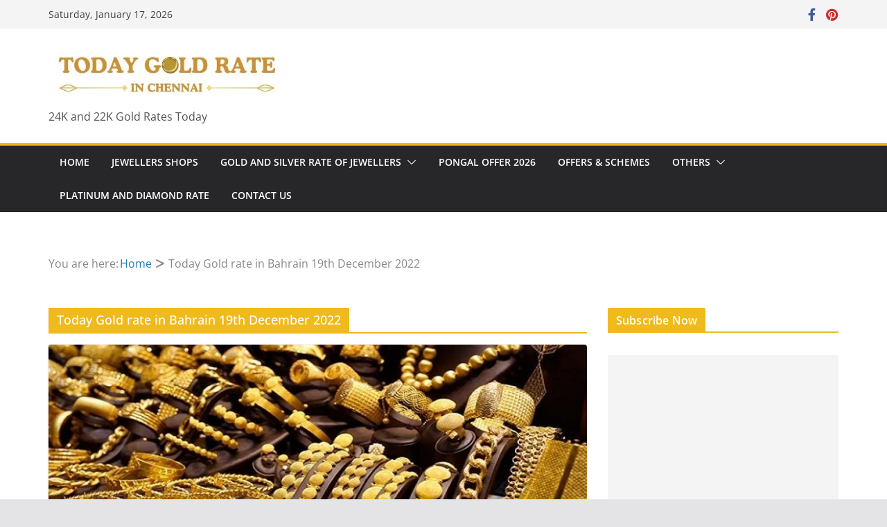

--- FILE ---
content_type: text/html; charset=UTF-8
request_url: https://todaygoldrateinchennai.com/tag/today-gold-rate-in-bahrain-19th-december-2022/
body_size: 30831
content:
		<!doctype html>
		<html lang="en-US">
		
<head>

			<meta charset="UTF-8"/>
		<meta name="viewport" content="width=device-width, initial-scale=1">
		<link rel="profile" href="http://gmpg.org/xfn/11"/>
		
	<style>
.bootstrap-wrapper .navbar-inverse{background-color:#222 !important}
.bootstrap-wrapper .navbar-inverse{border-color:#222 !important}
.bootstrap-wrapper .navbar-inverse .navbar-nav > li > a, .show_search{color:#ffffff !important}
.bootstrap-wrapper .btn-primary, .label-primary,.ldd_listing_pagination a,.social-meta .fa {
    color: #ffffff !important;
    background-color: #3bafda !important;
    border-color: #3bafda !important;
}
.social-meta .fa {
	color: #3bafda !important;
    background-color: #ffffff !important;
    border-color: #ffffff !important;
}
.social-meta .fa:hover, .grid_socials .fa:hover{color: #3071a9 !important;}
.listing-meta .fa{color:#3bafda !important}
.bootstrap-wrapper .btn-primary:hover,.ldd_listing_pagination .current,.ldd_listing_pagination a:hover {
    
    background-color: #3071a9 !important;
    border-color: #3071a9 !important;
}
#navbar-directory{border:none !important}
.bootstrap-wrapper  a{color:#337ab7 !important}
.bootstrap-wrapper  a:hover{color:#337ab7 !important}
.view_controls .category,.view_controls .listing,.view_controls .grid,.view_controls .compact{text-decoration:underline;}
</style>

	<meta name='robots' content='index, follow, max-image-preview:large, max-snippet:-1, max-video-preview:-1' />
	<style>img:is([sizes="auto" i], [sizes^="auto," i]) { contain-intrinsic-size: 3000px 1500px }</style>
	
	<!-- This site is optimized with the Yoast SEO plugin v26.7 - https://yoast.com/wordpress/plugins/seo/ -->
	<title>Today Gold rate in Bahrain 19th December 2022 Archives - Today Gold Rate in Chennai</title>
	<link rel="canonical" href="https://todaygoldrateinchennai.com/tag/today-gold-rate-in-bahrain-19th-december-2022/" />
	<meta property="og:locale" content="en_US" />
	<meta property="og:type" content="article" />
	<meta property="og:title" content="Today Gold rate in Bahrain 19th December 2022 Archives - Today Gold Rate in Chennai" />
	<meta property="og:url" content="https://todaygoldrateinchennai.com/tag/today-gold-rate-in-bahrain-19th-december-2022/" />
	<meta property="og:site_name" content="Today Gold Rate in Chennai" />
	<meta name="twitter:card" content="summary_large_image" />
	<!-- / Yoast SEO plugin. -->


<link rel='dns-prefetch' href='//www.googletagmanager.com' />
<link rel='dns-prefetch' href='//pagead2.googlesyndication.com' />
<link rel='dns-prefetch' href='//fundingchoicesmessages.google.com' />
<link rel="alternate" type="application/rss+xml" title="Today Gold Rate in Chennai &raquo; Feed" href="https://todaygoldrateinchennai.com/feed/" />
<link rel="alternate" type="application/rss+xml" title="Today Gold Rate in Chennai &raquo; Comments Feed" href="https://todaygoldrateinchennai.com/comments/feed/" />
<link rel="alternate" type="application/rss+xml" title="Today Gold Rate in Chennai &raquo; Today Gold rate in Bahrain 19th December 2022 Tag Feed" href="https://todaygoldrateinchennai.com/tag/today-gold-rate-in-bahrain-19th-december-2022/feed/" />
<script type="text/javascript">
/* <![CDATA[ */
window._wpemojiSettings = {"baseUrl":"https:\/\/s.w.org\/images\/core\/emoji\/16.0.1\/72x72\/","ext":".png","svgUrl":"https:\/\/s.w.org\/images\/core\/emoji\/16.0.1\/svg\/","svgExt":".svg","source":{"concatemoji":"https:\/\/todaygoldrateinchennai.com\/wp-includes\/js\/wp-emoji-release.min.js?ver=6.8.3"}};
/*! This file is auto-generated */
!function(s,n){var o,i,e;function c(e){try{var t={supportTests:e,timestamp:(new Date).valueOf()};sessionStorage.setItem(o,JSON.stringify(t))}catch(e){}}function p(e,t,n){e.clearRect(0,0,e.canvas.width,e.canvas.height),e.fillText(t,0,0);var t=new Uint32Array(e.getImageData(0,0,e.canvas.width,e.canvas.height).data),a=(e.clearRect(0,0,e.canvas.width,e.canvas.height),e.fillText(n,0,0),new Uint32Array(e.getImageData(0,0,e.canvas.width,e.canvas.height).data));return t.every(function(e,t){return e===a[t]})}function u(e,t){e.clearRect(0,0,e.canvas.width,e.canvas.height),e.fillText(t,0,0);for(var n=e.getImageData(16,16,1,1),a=0;a<n.data.length;a++)if(0!==n.data[a])return!1;return!0}function f(e,t,n,a){switch(t){case"flag":return n(e,"\ud83c\udff3\ufe0f\u200d\u26a7\ufe0f","\ud83c\udff3\ufe0f\u200b\u26a7\ufe0f")?!1:!n(e,"\ud83c\udde8\ud83c\uddf6","\ud83c\udde8\u200b\ud83c\uddf6")&&!n(e,"\ud83c\udff4\udb40\udc67\udb40\udc62\udb40\udc65\udb40\udc6e\udb40\udc67\udb40\udc7f","\ud83c\udff4\u200b\udb40\udc67\u200b\udb40\udc62\u200b\udb40\udc65\u200b\udb40\udc6e\u200b\udb40\udc67\u200b\udb40\udc7f");case"emoji":return!a(e,"\ud83e\udedf")}return!1}function g(e,t,n,a){var r="undefined"!=typeof WorkerGlobalScope&&self instanceof WorkerGlobalScope?new OffscreenCanvas(300,150):s.createElement("canvas"),o=r.getContext("2d",{willReadFrequently:!0}),i=(o.textBaseline="top",o.font="600 32px Arial",{});return e.forEach(function(e){i[e]=t(o,e,n,a)}),i}function t(e){var t=s.createElement("script");t.src=e,t.defer=!0,s.head.appendChild(t)}"undefined"!=typeof Promise&&(o="wpEmojiSettingsSupports",i=["flag","emoji"],n.supports={everything:!0,everythingExceptFlag:!0},e=new Promise(function(e){s.addEventListener("DOMContentLoaded",e,{once:!0})}),new Promise(function(t){var n=function(){try{var e=JSON.parse(sessionStorage.getItem(o));if("object"==typeof e&&"number"==typeof e.timestamp&&(new Date).valueOf()<e.timestamp+604800&&"object"==typeof e.supportTests)return e.supportTests}catch(e){}return null}();if(!n){if("undefined"!=typeof Worker&&"undefined"!=typeof OffscreenCanvas&&"undefined"!=typeof URL&&URL.createObjectURL&&"undefined"!=typeof Blob)try{var e="postMessage("+g.toString()+"("+[JSON.stringify(i),f.toString(),p.toString(),u.toString()].join(",")+"));",a=new Blob([e],{type:"text/javascript"}),r=new Worker(URL.createObjectURL(a),{name:"wpTestEmojiSupports"});return void(r.onmessage=function(e){c(n=e.data),r.terminate(),t(n)})}catch(e){}c(n=g(i,f,p,u))}t(n)}).then(function(e){for(var t in e)n.supports[t]=e[t],n.supports.everything=n.supports.everything&&n.supports[t],"flag"!==t&&(n.supports.everythingExceptFlag=n.supports.everythingExceptFlag&&n.supports[t]);n.supports.everythingExceptFlag=n.supports.everythingExceptFlag&&!n.supports.flag,n.DOMReady=!1,n.readyCallback=function(){n.DOMReady=!0}}).then(function(){return e}).then(function(){var e;n.supports.everything||(n.readyCallback(),(e=n.source||{}).concatemoji?t(e.concatemoji):e.wpemoji&&e.twemoji&&(t(e.twemoji),t(e.wpemoji)))}))}((window,document),window._wpemojiSettings);
/* ]]> */
</script>
<link rel='stylesheet' id='lddlite-bootstrap-css' href='https://todaygoldrateinchennai.com/wp-content/plugins/ldd-directory-lite/public/css/ldd_bootstrap.css?ver=3.3' type='text/css' media='all' />
<link rel='stylesheet' id='chosen-css' href='https://todaygoldrateinchennai.com/wp-content/plugins/ldd-directory-lite/public/plugins/chosen/chosen.css?ver=1.8.7' type='text/css' media='all' />
<link rel='stylesheet' id='dashicons-css' href='https://todaygoldrateinchennai.com/wp-includes/css/dashicons.min.css?ver=6.8.3' type='text/css' media='all' />
<link rel='stylesheet' id='thickbox-css' href='https://todaygoldrateinchennai.com/wp-includes/js/thickbox/thickbox.css?ver=6.8.3' type='text/css' media='all' />

<style id='wp-emoji-styles-inline-css' type='text/css'>

	img.wp-smiley, img.emoji {
		display: inline !important;
		border: none !important;
		box-shadow: none !important;
		height: 1em !important;
		width: 1em !important;
		margin: 0 0.07em !important;
		vertical-align: -0.1em !important;
		background: none !important;
		padding: 0 !important;
	}
</style>
<link rel='stylesheet' id='wp-block-library-css' href='https://todaygoldrateinchennai.com/wp-includes/css/dist/block-library/style.min.css?ver=6.8.3' type='text/css' media='all' />
<style id='wp-block-library-theme-inline-css' type='text/css'>
.wp-block-audio :where(figcaption){color:#555;font-size:13px;text-align:center}.is-dark-theme .wp-block-audio :where(figcaption){color:#ffffffa6}.wp-block-audio{margin:0 0 1em}.wp-block-code{border:1px solid #ccc;border-radius:4px;font-family:Menlo,Consolas,monaco,monospace;padding:.8em 1em}.wp-block-embed :where(figcaption){color:#555;font-size:13px;text-align:center}.is-dark-theme .wp-block-embed :where(figcaption){color:#ffffffa6}.wp-block-embed{margin:0 0 1em}.blocks-gallery-caption{color:#555;font-size:13px;text-align:center}.is-dark-theme .blocks-gallery-caption{color:#ffffffa6}:root :where(.wp-block-image figcaption){color:#555;font-size:13px;text-align:center}.is-dark-theme :root :where(.wp-block-image figcaption){color:#ffffffa6}.wp-block-image{margin:0 0 1em}.wp-block-pullquote{border-bottom:4px solid;border-top:4px solid;color:currentColor;margin-bottom:1.75em}.wp-block-pullquote cite,.wp-block-pullquote footer,.wp-block-pullquote__citation{color:currentColor;font-size:.8125em;font-style:normal;text-transform:uppercase}.wp-block-quote{border-left:.25em solid;margin:0 0 1.75em;padding-left:1em}.wp-block-quote cite,.wp-block-quote footer{color:currentColor;font-size:.8125em;font-style:normal;position:relative}.wp-block-quote:where(.has-text-align-right){border-left:none;border-right:.25em solid;padding-left:0;padding-right:1em}.wp-block-quote:where(.has-text-align-center){border:none;padding-left:0}.wp-block-quote.is-large,.wp-block-quote.is-style-large,.wp-block-quote:where(.is-style-plain){border:none}.wp-block-search .wp-block-search__label{font-weight:700}.wp-block-search__button{border:1px solid #ccc;padding:.375em .625em}:where(.wp-block-group.has-background){padding:1.25em 2.375em}.wp-block-separator.has-css-opacity{opacity:.4}.wp-block-separator{border:none;border-bottom:2px solid;margin-left:auto;margin-right:auto}.wp-block-separator.has-alpha-channel-opacity{opacity:1}.wp-block-separator:not(.is-style-wide):not(.is-style-dots){width:100px}.wp-block-separator.has-background:not(.is-style-dots){border-bottom:none;height:1px}.wp-block-separator.has-background:not(.is-style-wide):not(.is-style-dots){height:2px}.wp-block-table{margin:0 0 1em}.wp-block-table td,.wp-block-table th{word-break:normal}.wp-block-table :where(figcaption){color:#555;font-size:13px;text-align:center}.is-dark-theme .wp-block-table :where(figcaption){color:#ffffffa6}.wp-block-video :where(figcaption){color:#555;font-size:13px;text-align:center}.is-dark-theme .wp-block-video :where(figcaption){color:#ffffffa6}.wp-block-video{margin:0 0 1em}:root :where(.wp-block-template-part.has-background){margin-bottom:0;margin-top:0;padding:1.25em 2.375em}
</style>
<style id='global-styles-inline-css' type='text/css'>
:root{--wp--preset--aspect-ratio--square: 1;--wp--preset--aspect-ratio--4-3: 4/3;--wp--preset--aspect-ratio--3-4: 3/4;--wp--preset--aspect-ratio--3-2: 3/2;--wp--preset--aspect-ratio--2-3: 2/3;--wp--preset--aspect-ratio--16-9: 16/9;--wp--preset--aspect-ratio--9-16: 9/16;--wp--preset--color--black: #000000;--wp--preset--color--cyan-bluish-gray: #abb8c3;--wp--preset--color--white: #ffffff;--wp--preset--color--pale-pink: #f78da7;--wp--preset--color--vivid-red: #cf2e2e;--wp--preset--color--luminous-vivid-orange: #ff6900;--wp--preset--color--luminous-vivid-amber: #fcb900;--wp--preset--color--light-green-cyan: #7bdcb5;--wp--preset--color--vivid-green-cyan: #00d084;--wp--preset--color--pale-cyan-blue: #8ed1fc;--wp--preset--color--vivid-cyan-blue: #0693e3;--wp--preset--color--vivid-purple: #9b51e0;--wp--preset--gradient--vivid-cyan-blue-to-vivid-purple: linear-gradient(135deg,rgba(6,147,227,1) 0%,rgb(155,81,224) 100%);--wp--preset--gradient--light-green-cyan-to-vivid-green-cyan: linear-gradient(135deg,rgb(122,220,180) 0%,rgb(0,208,130) 100%);--wp--preset--gradient--luminous-vivid-amber-to-luminous-vivid-orange: linear-gradient(135deg,rgba(252,185,0,1) 0%,rgba(255,105,0,1) 100%);--wp--preset--gradient--luminous-vivid-orange-to-vivid-red: linear-gradient(135deg,rgba(255,105,0,1) 0%,rgb(207,46,46) 100%);--wp--preset--gradient--very-light-gray-to-cyan-bluish-gray: linear-gradient(135deg,rgb(238,238,238) 0%,rgb(169,184,195) 100%);--wp--preset--gradient--cool-to-warm-spectrum: linear-gradient(135deg,rgb(74,234,220) 0%,rgb(151,120,209) 20%,rgb(207,42,186) 40%,rgb(238,44,130) 60%,rgb(251,105,98) 80%,rgb(254,248,76) 100%);--wp--preset--gradient--blush-light-purple: linear-gradient(135deg,rgb(255,206,236) 0%,rgb(152,150,240) 100%);--wp--preset--gradient--blush-bordeaux: linear-gradient(135deg,rgb(254,205,165) 0%,rgb(254,45,45) 50%,rgb(107,0,62) 100%);--wp--preset--gradient--luminous-dusk: linear-gradient(135deg,rgb(255,203,112) 0%,rgb(199,81,192) 50%,rgb(65,88,208) 100%);--wp--preset--gradient--pale-ocean: linear-gradient(135deg,rgb(255,245,203) 0%,rgb(182,227,212) 50%,rgb(51,167,181) 100%);--wp--preset--gradient--electric-grass: linear-gradient(135deg,rgb(202,248,128) 0%,rgb(113,206,126) 100%);--wp--preset--gradient--midnight: linear-gradient(135deg,rgb(2,3,129) 0%,rgb(40,116,252) 100%);--wp--preset--font-size--small: 13px;--wp--preset--font-size--medium: 20px;--wp--preset--font-size--large: 36px;--wp--preset--font-size--x-large: 42px;--wp--preset--spacing--20: 0.44rem;--wp--preset--spacing--30: 0.67rem;--wp--preset--spacing--40: 1rem;--wp--preset--spacing--50: 1.5rem;--wp--preset--spacing--60: 2.25rem;--wp--preset--spacing--70: 3.38rem;--wp--preset--spacing--80: 5.06rem;--wp--preset--shadow--natural: 6px 6px 9px rgba(0, 0, 0, 0.2);--wp--preset--shadow--deep: 12px 12px 50px rgba(0, 0, 0, 0.4);--wp--preset--shadow--sharp: 6px 6px 0px rgba(0, 0, 0, 0.2);--wp--preset--shadow--outlined: 6px 6px 0px -3px rgba(255, 255, 255, 1), 6px 6px rgba(0, 0, 0, 1);--wp--preset--shadow--crisp: 6px 6px 0px rgba(0, 0, 0, 1);}:where(body) { margin: 0; }.wp-site-blocks > .alignleft { float: left; margin-right: 2em; }.wp-site-blocks > .alignright { float: right; margin-left: 2em; }.wp-site-blocks > .aligncenter { justify-content: center; margin-left: auto; margin-right: auto; }:where(.wp-site-blocks) > * { margin-block-start: 24px; margin-block-end: 0; }:where(.wp-site-blocks) > :first-child { margin-block-start: 0; }:where(.wp-site-blocks) > :last-child { margin-block-end: 0; }:root { --wp--style--block-gap: 24px; }:root :where(.is-layout-flow) > :first-child{margin-block-start: 0;}:root :where(.is-layout-flow) > :last-child{margin-block-end: 0;}:root :where(.is-layout-flow) > *{margin-block-start: 24px;margin-block-end: 0;}:root :where(.is-layout-constrained) > :first-child{margin-block-start: 0;}:root :where(.is-layout-constrained) > :last-child{margin-block-end: 0;}:root :where(.is-layout-constrained) > *{margin-block-start: 24px;margin-block-end: 0;}:root :where(.is-layout-flex){gap: 24px;}:root :where(.is-layout-grid){gap: 24px;}.is-layout-flow > .alignleft{float: left;margin-inline-start: 0;margin-inline-end: 2em;}.is-layout-flow > .alignright{float: right;margin-inline-start: 2em;margin-inline-end: 0;}.is-layout-flow > .aligncenter{margin-left: auto !important;margin-right: auto !important;}.is-layout-constrained > .alignleft{float: left;margin-inline-start: 0;margin-inline-end: 2em;}.is-layout-constrained > .alignright{float: right;margin-inline-start: 2em;margin-inline-end: 0;}.is-layout-constrained > .aligncenter{margin-left: auto !important;margin-right: auto !important;}.is-layout-constrained > :where(:not(.alignleft):not(.alignright):not(.alignfull)){margin-left: auto !important;margin-right: auto !important;}body .is-layout-flex{display: flex;}.is-layout-flex{flex-wrap: wrap;align-items: center;}.is-layout-flex > :is(*, div){margin: 0;}body .is-layout-grid{display: grid;}.is-layout-grid > :is(*, div){margin: 0;}body{padding-top: 0px;padding-right: 0px;padding-bottom: 0px;padding-left: 0px;}a:where(:not(.wp-element-button)){text-decoration: underline;}:root :where(.wp-element-button, .wp-block-button__link){background-color: #32373c;border-width: 0;color: #fff;font-family: inherit;font-size: inherit;line-height: inherit;padding: calc(0.667em + 2px) calc(1.333em + 2px);text-decoration: none;}.has-black-color{color: var(--wp--preset--color--black) !important;}.has-cyan-bluish-gray-color{color: var(--wp--preset--color--cyan-bluish-gray) !important;}.has-white-color{color: var(--wp--preset--color--white) !important;}.has-pale-pink-color{color: var(--wp--preset--color--pale-pink) !important;}.has-vivid-red-color{color: var(--wp--preset--color--vivid-red) !important;}.has-luminous-vivid-orange-color{color: var(--wp--preset--color--luminous-vivid-orange) !important;}.has-luminous-vivid-amber-color{color: var(--wp--preset--color--luminous-vivid-amber) !important;}.has-light-green-cyan-color{color: var(--wp--preset--color--light-green-cyan) !important;}.has-vivid-green-cyan-color{color: var(--wp--preset--color--vivid-green-cyan) !important;}.has-pale-cyan-blue-color{color: var(--wp--preset--color--pale-cyan-blue) !important;}.has-vivid-cyan-blue-color{color: var(--wp--preset--color--vivid-cyan-blue) !important;}.has-vivid-purple-color{color: var(--wp--preset--color--vivid-purple) !important;}.has-black-background-color{background-color: var(--wp--preset--color--black) !important;}.has-cyan-bluish-gray-background-color{background-color: var(--wp--preset--color--cyan-bluish-gray) !important;}.has-white-background-color{background-color: var(--wp--preset--color--white) !important;}.has-pale-pink-background-color{background-color: var(--wp--preset--color--pale-pink) !important;}.has-vivid-red-background-color{background-color: var(--wp--preset--color--vivid-red) !important;}.has-luminous-vivid-orange-background-color{background-color: var(--wp--preset--color--luminous-vivid-orange) !important;}.has-luminous-vivid-amber-background-color{background-color: var(--wp--preset--color--luminous-vivid-amber) !important;}.has-light-green-cyan-background-color{background-color: var(--wp--preset--color--light-green-cyan) !important;}.has-vivid-green-cyan-background-color{background-color: var(--wp--preset--color--vivid-green-cyan) !important;}.has-pale-cyan-blue-background-color{background-color: var(--wp--preset--color--pale-cyan-blue) !important;}.has-vivid-cyan-blue-background-color{background-color: var(--wp--preset--color--vivid-cyan-blue) !important;}.has-vivid-purple-background-color{background-color: var(--wp--preset--color--vivid-purple) !important;}.has-black-border-color{border-color: var(--wp--preset--color--black) !important;}.has-cyan-bluish-gray-border-color{border-color: var(--wp--preset--color--cyan-bluish-gray) !important;}.has-white-border-color{border-color: var(--wp--preset--color--white) !important;}.has-pale-pink-border-color{border-color: var(--wp--preset--color--pale-pink) !important;}.has-vivid-red-border-color{border-color: var(--wp--preset--color--vivid-red) !important;}.has-luminous-vivid-orange-border-color{border-color: var(--wp--preset--color--luminous-vivid-orange) !important;}.has-luminous-vivid-amber-border-color{border-color: var(--wp--preset--color--luminous-vivid-amber) !important;}.has-light-green-cyan-border-color{border-color: var(--wp--preset--color--light-green-cyan) !important;}.has-vivid-green-cyan-border-color{border-color: var(--wp--preset--color--vivid-green-cyan) !important;}.has-pale-cyan-blue-border-color{border-color: var(--wp--preset--color--pale-cyan-blue) !important;}.has-vivid-cyan-blue-border-color{border-color: var(--wp--preset--color--vivid-cyan-blue) !important;}.has-vivid-purple-border-color{border-color: var(--wp--preset--color--vivid-purple) !important;}.has-vivid-cyan-blue-to-vivid-purple-gradient-background{background: var(--wp--preset--gradient--vivid-cyan-blue-to-vivid-purple) !important;}.has-light-green-cyan-to-vivid-green-cyan-gradient-background{background: var(--wp--preset--gradient--light-green-cyan-to-vivid-green-cyan) !important;}.has-luminous-vivid-amber-to-luminous-vivid-orange-gradient-background{background: var(--wp--preset--gradient--luminous-vivid-amber-to-luminous-vivid-orange) !important;}.has-luminous-vivid-orange-to-vivid-red-gradient-background{background: var(--wp--preset--gradient--luminous-vivid-orange-to-vivid-red) !important;}.has-very-light-gray-to-cyan-bluish-gray-gradient-background{background: var(--wp--preset--gradient--very-light-gray-to-cyan-bluish-gray) !important;}.has-cool-to-warm-spectrum-gradient-background{background: var(--wp--preset--gradient--cool-to-warm-spectrum) !important;}.has-blush-light-purple-gradient-background{background: var(--wp--preset--gradient--blush-light-purple) !important;}.has-blush-bordeaux-gradient-background{background: var(--wp--preset--gradient--blush-bordeaux) !important;}.has-luminous-dusk-gradient-background{background: var(--wp--preset--gradient--luminous-dusk) !important;}.has-pale-ocean-gradient-background{background: var(--wp--preset--gradient--pale-ocean) !important;}.has-electric-grass-gradient-background{background: var(--wp--preset--gradient--electric-grass) !important;}.has-midnight-gradient-background{background: var(--wp--preset--gradient--midnight) !important;}.has-small-font-size{font-size: var(--wp--preset--font-size--small) !important;}.has-medium-font-size{font-size: var(--wp--preset--font-size--medium) !important;}.has-large-font-size{font-size: var(--wp--preset--font-size--large) !important;}.has-x-large-font-size{font-size: var(--wp--preset--font-size--x-large) !important;}
:root :where(.wp-block-pullquote){font-size: 1.5em;line-height: 1.6;}
</style>
<link rel='stylesheet' id='admin-bar-css' href='https://todaygoldrateinchennai.com/wp-includes/css/admin-bar.min.css?ver=6.8.3' type='text/css' media='all' />
<style id='admin-bar-inline-css' type='text/css'>

    /* Hide CanvasJS credits for P404 charts specifically */
    #p404RedirectChart .canvasjs-chart-credit {
        display: none !important;
    }
    
    #p404RedirectChart canvas {
        border-radius: 6px;
    }

    .p404-redirect-adminbar-weekly-title {
        font-weight: bold;
        font-size: 14px;
        color: #fff;
        margin-bottom: 6px;
    }

    #wpadminbar #wp-admin-bar-p404_free_top_button .ab-icon:before {
        content: "\f103";
        color: #dc3545;
        top: 3px;
    }
    
    #wp-admin-bar-p404_free_top_button .ab-item {
        min-width: 80px !important;
        padding: 0px !important;
    }
    
    /* Ensure proper positioning and z-index for P404 dropdown */
    .p404-redirect-adminbar-dropdown-wrap { 
        min-width: 0; 
        padding: 0;
        position: static !important;
    }
    
    #wpadminbar #wp-admin-bar-p404_free_top_button_dropdown {
        position: static !important;
    }
    
    #wpadminbar #wp-admin-bar-p404_free_top_button_dropdown .ab-item {
        padding: 0 !important;
        margin: 0 !important;
    }
    
    .p404-redirect-dropdown-container {
        min-width: 340px;
        padding: 18px 18px 12px 18px;
        background: #23282d !important;
        color: #fff;
        border-radius: 12px;
        box-shadow: 0 8px 32px rgba(0,0,0,0.25);
        margin-top: 10px;
        position: relative !important;
        z-index: 999999 !important;
        display: block !important;
        border: 1px solid #444;
    }
    
    /* Ensure P404 dropdown appears on hover */
    #wpadminbar #wp-admin-bar-p404_free_top_button .p404-redirect-dropdown-container { 
        display: none !important;
    }
    
    #wpadminbar #wp-admin-bar-p404_free_top_button:hover .p404-redirect-dropdown-container { 
        display: block !important;
    }
    
    #wpadminbar #wp-admin-bar-p404_free_top_button:hover #wp-admin-bar-p404_free_top_button_dropdown .p404-redirect-dropdown-container {
        display: block !important;
    }
    
    .p404-redirect-card {
        background: #2c3338;
        border-radius: 8px;
        padding: 18px 18px 12px 18px;
        box-shadow: 0 2px 8px rgba(0,0,0,0.07);
        display: flex;
        flex-direction: column;
        align-items: flex-start;
        border: 1px solid #444;
    }
    
    .p404-redirect-btn {
        display: inline-block;
        background: #dc3545;
        color: #fff !important;
        font-weight: bold;
        padding: 5px 22px;
        border-radius: 8px;
        text-decoration: none;
        font-size: 17px;
        transition: background 0.2s, box-shadow 0.2s;
        margin-top: 8px;
        box-shadow: 0 2px 8px rgba(220,53,69,0.15);
        text-align: center;
        line-height: 1.6;
    }
    
    .p404-redirect-btn:hover {
        background: #c82333;
        color: #fff !important;
        box-shadow: 0 4px 16px rgba(220,53,69,0.25);
    }
    
    /* Prevent conflicts with other admin bar dropdowns */
    #wpadminbar .ab-top-menu > li:hover > .ab-item,
    #wpadminbar .ab-top-menu > li.hover > .ab-item {
        z-index: auto;
    }
    
    #wpadminbar #wp-admin-bar-p404_free_top_button:hover > .ab-item {
        z-index: 999998 !important;
    }
    
</style>
<link rel='stylesheet' id='colormag_style-css' href='https://todaygoldrateinchennai.com/wp-content/themes/colormag/style.css?ver=3.1.8' type='text/css' media='all' />
<style id='colormag_style-inline-css' type='text/css'>
.colormag-button,
			blockquote, button,
			input[type=reset],
			input[type=button],
			input[type=submit],
			.cm-home-icon.front_page_on,
			.cm-post-categories a,
			.cm-primary-nav ul li ul li:hover,
			.cm-primary-nav ul li.current-menu-item,
			.cm-primary-nav ul li.current_page_ancestor,
			.cm-primary-nav ul li.current-menu-ancestor,
			.cm-primary-nav ul li.current_page_item,
			.cm-primary-nav ul li:hover,
			.cm-primary-nav ul li.focus,
			.cm-mobile-nav li a:hover,
			.colormag-header-clean #cm-primary-nav .cm-menu-toggle:hover,
			.cm-header .cm-mobile-nav li:hover,
			.cm-header .cm-mobile-nav li.current-page-ancestor,
			.cm-header .cm-mobile-nav li.current-menu-ancestor,
			.cm-header .cm-mobile-nav li.current-page-item,
			.cm-header .cm-mobile-nav li.current-menu-item,
			.cm-primary-nav ul li.focus > a,
			.cm-layout-2 .cm-primary-nav ul ul.sub-menu li.focus > a,
			.cm-mobile-nav .current-menu-item>a, .cm-mobile-nav .current_page_item>a,
			.colormag-header-clean .cm-mobile-nav li:hover > a,
			.colormag-header-clean .cm-mobile-nav li.current-page-ancestor > a,
			.colormag-header-clean .cm-mobile-nav li.current-menu-ancestor > a,
			.colormag-header-clean .cm-mobile-nav li.current-page-item > a,
			.colormag-header-clean .cm-mobile-nav li.current-menu-item > a,
			.fa.search-top:hover,
			.widget_call_to_action .btn--primary,
			.colormag-footer--classic .cm-footer-cols .cm-row .cm-widget-title span::before,
			.colormag-footer--classic-bordered .cm-footer-cols .cm-row .cm-widget-title span::before,
			.cm-featured-posts .cm-widget-title span,
			.cm-featured-category-slider-widget .cm-slide-content .cm-entry-header-meta .cm-post-categories a,
			.cm-highlighted-posts .cm-post-content .cm-entry-header-meta .cm-post-categories a,
			.cm-category-slide-next, .cm-category-slide-prev, .slide-next,
			.slide-prev, .cm-tabbed-widget ul li, .cm-posts .wp-pagenavi .current,
			.cm-posts .wp-pagenavi a:hover, .cm-secondary .cm-widget-title span,
			.cm-posts .post .cm-post-content .cm-entry-header-meta .cm-post-categories a,
			.cm-page-header .cm-page-title span, .entry-meta .post-format i,
			.format-link, .cm-entry-button, .infinite-scroll .tg-infinite-scroll,
			.no-more-post-text, .pagination span,
			.comments-area .comment-author-link span,
			.cm-footer-cols .cm-row .cm-widget-title span,
			.advertisement_above_footer .cm-widget-title span,
			.error, .cm-primary .cm-widget-title span,
			.related-posts-wrapper.style-three .cm-post-content .cm-entry-title a:hover:before,
			.cm-slider-area .cm-widget-title span,
			.cm-beside-slider-widget .cm-widget-title span,
			.top-full-width-sidebar .cm-widget-title span,
			.wp-block-quote, .wp-block-quote.is-style-large,
			.wp-block-quote.has-text-align-right,
			.cm-error-404 .cm-btn, .widget .wp-block-heading, .wp-block-search button,
			.widget a::before, .cm-post-date a::before,
			.byline a::before,
			.colormag-footer--classic-bordered .cm-widget-title::before,
			.wp-block-button__link,
			#cm-tertiary .cm-widget-title span,
			.link-pagination .post-page-numbers.current,
			.wp-block-query-pagination-numbers .page-numbers.current,
			.wp-element-button,
			.wp-block-button .wp-block-button__link,
			.wp-element-button,
			.cm-layout-2 .cm-primary-nav ul ul.sub-menu li:hover,
			.cm-layout-2 .cm-primary-nav ul ul.sub-menu li.current-menu-ancestor,
			.cm-layout-2 .cm-primary-nav ul ul.sub-menu li.current-menu-item,
			.cm-layout-2 .cm-primary-nav ul ul.sub-menu li.focus,
			.search-wrap button,
			.page-numbers .current,
			.wp-block-search .wp-element-button:hover{background-color:rgb(239,186,28);}a,
			.cm-layout-2 #cm-primary-nav .fa.search-top:hover,
			.cm-layout-2 #cm-primary-nav.cm-mobile-nav .cm-random-post a:hover .fa-random,
			.cm-layout-2 #cm-primary-nav.cm-primary-nav .cm-random-post a:hover .fa-random,
			.cm-layout-2 .breaking-news .newsticker a:hover,
			.cm-layout-2 .cm-primary-nav ul li.current-menu-item > a,
			.cm-layout-2 .cm-primary-nav ul li.current_page_item > a,
			.cm-layout-2 .cm-primary-nav ul li:hover > a,
			.cm-layout-2 .cm-primary-nav ul li.focus > a
			.dark-skin .cm-layout-2-style-1 #cm-primary-nav.cm-primary-nav .cm-home-icon:hover .fa,
			.byline a:hover, .comments a:hover, .cm-edit-link a:hover, .cm-post-date a:hover,
			.social-links:not(.cm-header-actions .social-links) i.fa:hover, .cm-tag-links a:hover,
			.colormag-header-clean .social-links li:hover i.fa, .cm-layout-2-style-1 .social-links li:hover i.fa,
			.colormag-header-clean .breaking-news .newsticker a:hover, .widget_featured_posts .article-content .cm-entry-title a:hover,
			.widget_featured_slider .slide-content .cm-below-entry-meta .byline a:hover,
			.widget_featured_slider .slide-content .cm-below-entry-meta .comments a:hover,
			.widget_featured_slider .slide-content .cm-below-entry-meta .cm-post-date a:hover,
			.widget_featured_slider .slide-content .cm-entry-title a:hover,
			.widget_block_picture_news.widget_featured_posts .article-content .cm-entry-title a:hover,
			.widget_highlighted_posts .article-content .cm-below-entry-meta .byline a:hover,
			.widget_highlighted_posts .article-content .cm-below-entry-meta .comments a:hover,
			.widget_highlighted_posts .article-content .cm-below-entry-meta .cm-post-date a:hover,
			.widget_highlighted_posts .article-content .cm-entry-title a:hover, i.fa-arrow-up, i.fa-arrow-down,
			.cm-site-title a, #content .post .article-content .cm-entry-title a:hover, .entry-meta .byline i,
			.entry-meta .cat-links i, .entry-meta a, .post .cm-entry-title a:hover, .search .cm-entry-title a:hover,
			.entry-meta .comments-link a:hover, .entry-meta .cm-edit-link a:hover, .entry-meta .cm-post-date a:hover,
			.entry-meta .cm-tag-links a:hover, .single #content .tags a:hover, .count, .next a:hover, .previous a:hover,
			.related-posts-main-title .fa, .single-related-posts .article-content .cm-entry-title a:hover,
			.pagination a span:hover,
			#content .comments-area a.comment-cm-edit-link:hover, #content .comments-area a.comment-permalink:hover,
			#content .comments-area article header cite a:hover, .comments-area .comment-author-link a:hover,
			.comment .comment-reply-link:hover,
			.nav-next a, .nav-previous a,
			#cm-footer .cm-footer-menu ul li a:hover,
			.cm-footer-cols .cm-row a:hover, a#scroll-up i, .related-posts-wrapper-flyout .cm-entry-title a:hover,
			.human-diff-time .human-diff-time-display:hover,
			.cm-layout-2-style-1 #cm-primary-nav .fa:hover,
			.cm-footer-bar a,
			.cm-post-date a:hover,
			.cm-author a:hover,
			.cm-comments-link a:hover,
			.cm-tag-links a:hover,
			.cm-edit-link a:hover,
			.cm-footer-bar .copyright a,
			.cm-featured-posts .cm-entry-title a:hover,
			.cm-posts .post .cm-post-content .cm-entry-title a:hover,
			.cm-posts .post .single-title-above .cm-entry-title a:hover,
			.cm-layout-2 .cm-primary-nav ul li:hover > a,
			.cm-layout-2 #cm-primary-nav .fa:hover,
			.cm-entry-title a:hover,
			button:hover, input[type="button"]:hover,
			input[type="reset"]:hover,
			input[type="submit"]:hover,
			.wp-block-button .wp-block-button__link:hover,
			.cm-button:hover,
			.wp-element-button:hover,
			li.product .added_to_cart:hover,
			.comments-area .comment-permalink:hover,
			.cm-footer-bar-area .cm-footer-bar__2 a{color:rgb(239,186,28);}#cm-primary-nav,
			.cm-contained .cm-header-2 .cm-row{border-top-color:rgb(239,186,28);}.cm-layout-2 #cm-primary-nav,
			.cm-layout-2 .cm-primary-nav ul ul.sub-menu li:hover,
			.cm-layout-2 .cm-primary-nav ul > li:hover > a,
			.cm-layout-2 .cm-primary-nav ul > li.current-menu-item > a,
			.cm-layout-2 .cm-primary-nav ul > li.current-menu-ancestor > a,
			.cm-layout-2 .cm-primary-nav ul ul.sub-menu li.current-menu-ancestor,
			.cm-layout-2 .cm-primary-nav ul ul.sub-menu li.current-menu-item,
			.cm-layout-2 .cm-primary-nav ul ul.sub-menu li.focus,
			cm-layout-2 .cm-primary-nav ul ul.sub-menu li.current-menu-ancestor,
			cm-layout-2 .cm-primary-nav ul ul.sub-menu li.current-menu-item,
			cm-layout-2 #cm-primary-nav .cm-menu-toggle:hover,
			cm-layout-2 #cm-primary-nav.cm-mobile-nav .cm-menu-toggle,
			cm-layout-2 .cm-primary-nav ul > li:hover > a,
			cm-layout-2 .cm-primary-nav ul > li.current-menu-item > a,
			cm-layout-2 .cm-primary-nav ul > li.current-menu-ancestor > a,
			.cm-layout-2 .cm-primary-nav ul li.focus > a, .pagination a span:hover,
			.cm-error-404 .cm-btn,
			.single-post .cm-post-categories a::after,
			.widget .block-title,
			.cm-layout-2 .cm-primary-nav ul li.focus > a,
			button,
			input[type="button"],
			input[type="reset"],
			input[type="submit"],
			.wp-block-button .wp-block-button__link,
			.cm-button,
			.wp-element-button,
			li.product .added_to_cart{border-color:rgb(239,186,28);}.cm-secondary .cm-widget-title,
			#cm-tertiary .cm-widget-title,
			.widget_featured_posts .widget-title,
			#secondary .widget-title,
			#cm-tertiary .widget-title,
			.cm-page-header .cm-page-title,
			.cm-footer-cols .cm-row .widget-title,
			.advertisement_above_footer .widget-title,
			#primary .widget-title,
			.widget_slider_area .widget-title,
			.widget_beside_slider .widget-title,
			.top-full-width-sidebar .widget-title,
			.cm-footer-cols .cm-row .cm-widget-title,
			.cm-footer-bar .copyright a,
			.cm-layout-2.cm-layout-2-style-2 #cm-primary-nav,
			.cm-layout-2 .cm-primary-nav ul > li:hover > a,
			.cm-layout-2 .cm-primary-nav ul > li.current-menu-item > a{border-bottom-color:rgb(239,186,28);}@media screen and (min-width: 992px) {.cm-primary{width:70%;}}.cm-entry-button span,.colormag-button, input[type="reset"], input[type="button"], input[type="submit"], button, .more-link, .wp-block-button .wp-block-button__link{border-radius:3px;}.cm-header .cm-menu-toggle svg,
			.cm-header .cm-menu-toggle svg{fill:#fff;}.cm-footer-bar-area .cm-footer-bar__2 a{color:#207daf;}.mzb-featured-posts, .mzb-social-icon, .mzb-featured-categories, .mzb-social-icons-insert{--color--light--primary:rgba(239,186,28,0.1);}body{--color--light--primary:rgb(239,186,28);--color--primary:rgb(239,186,28);}
</style>
<link rel='stylesheet' id='font-awesome-4-css' href='https://todaygoldrateinchennai.com/wp-content/themes/colormag/assets/library/font-awesome/css/v4-shims.min.css?ver=4.7.0' type='text/css' media='all' />
<link rel='stylesheet' id='font-awesome-all-css' href='https://todaygoldrateinchennai.com/wp-content/themes/colormag/assets/library/font-awesome/css/all.min.css?ver=6.2.4' type='text/css' media='all' />
<link rel='stylesheet' id='font-awesome-solid-css' href='https://todaygoldrateinchennai.com/wp-content/themes/colormag/assets/library/font-awesome/css/solid.min.css?ver=6.2.4' type='text/css' media='all' />
<link rel='stylesheet' id='tablepress-default-css' href='https://todaygoldrateinchennai.com/wp-content/plugins/tablepress/css/build/default.css?ver=3.2.6' type='text/css' media='all' />
<link rel='stylesheet' id='sib-front-css-css' href='https://todaygoldrateinchennai.com/wp-content/plugins/mailin/css/mailin-front.css?ver=6.8.3' type='text/css' media='all' />
<script type="text/javascript" src="https://todaygoldrateinchennai.com/wp-includes/js/jquery/jquery.min.js?ver=3.7.1" id="jquery-core-js"></script>
<script type="text/javascript" src="https://todaygoldrateinchennai.com/wp-includes/js/jquery/jquery-migrate.min.js?ver=3.4.1" id="jquery-migrate-js"></script>
<script type="text/javascript" src="https://todaygoldrateinchennai.com/wp-content/plugins/ldd-directory-lite/public/js/bootstrap.min.js?ver=5.2" id="lddlite-bootstrap-js"></script>
<script type="text/javascript" src="https://todaygoldrateinchennai.com/wp-content/plugins/ldd-directory-lite/public/plugins/chosen/chosen.jquery.min.js?ver=1.4.2" id="chosen-js"></script>
<script type="text/javascript" src="https://todaygoldrateinchennai.com/wp-includes/js/tinymce/tinymce.min.js?ver=49110-20250317" id="wp-tinymce-root-js"></script>
<script type="text/javascript" src="https://todaygoldrateinchennai.com/wp-includes/js/tinymce/plugins/compat3x/plugin.min.js?ver=49110-20250317" id="wp-tinymce-js"></script>
<!--[if lte IE 8]>
<script type="text/javascript" src="https://todaygoldrateinchennai.com/wp-content/themes/colormag/assets/js/html5shiv.min.js?ver=3.1.8" id="html5-js"></script>
<![endif]-->

<!-- Google tag (gtag.js) snippet added by Site Kit -->
<!-- Google Analytics snippet added by Site Kit -->
<script type="text/javascript" src="https://www.googletagmanager.com/gtag/js?id=G-L6G620ML3H" id="google_gtagjs-js" async></script>
<script type="text/javascript" id="google_gtagjs-js-after">
/* <![CDATA[ */
window.dataLayer = window.dataLayer || [];function gtag(){dataLayer.push(arguments);}
gtag("set","linker",{"domains":["todaygoldrateinchennai.com"]});
gtag("js", new Date());
gtag("set", "developer_id.dZTNiMT", true);
gtag("config", "G-L6G620ML3H");
/* ]]> */
</script>
<script type="text/javascript" id="sib-front-js-js-extra">
/* <![CDATA[ */
var sibErrMsg = {"invalidMail":"Please fill out valid email address","requiredField":"Please fill out required fields","invalidDateFormat":"Please fill out valid date format","invalidSMSFormat":"Please fill out valid phone number"};
var ajax_sib_front_object = {"ajax_url":"https:\/\/todaygoldrateinchennai.com\/wp-admin\/admin-ajax.php","ajax_nonce":"4bfd3ccfc6","flag_url":"https:\/\/todaygoldrateinchennai.com\/wp-content\/plugins\/mailin\/img\/flags\/"};
/* ]]> */
</script>
<script type="text/javascript" src="https://todaygoldrateinchennai.com/wp-content/plugins/mailin/js/mailin-front.js?ver=1768551690" id="sib-front-js-js"></script>
<link rel="https://api.w.org/" href="https://todaygoldrateinchennai.com/wp-json/" /><link rel="alternate" title="JSON" type="application/json" href="https://todaygoldrateinchennai.com/wp-json/wp/v2/tags/58639" /><link rel="EditURI" type="application/rsd+xml" title="RSD" href="https://todaygoldrateinchennai.com/xmlrpc.php?rsd" />
<meta name="generator" content="WordPress 6.8.3" />
<meta name="generator" content="Site Kit by Google 1.170.0" />
<!-- Google AdSense meta tags added by Site Kit -->
<meta name="google-adsense-platform-account" content="ca-host-pub-2644536267352236">
<meta name="google-adsense-platform-domain" content="sitekit.withgoogle.com">
<!-- End Google AdSense meta tags added by Site Kit -->
<!-- Tracking code easily added by NK Google Analytics -->
<script type="text/javascript"> 
(function(i,s,o,g,r,a,m){i['GoogleAnalyticsObject']=r;i[r]=i[r]||function(){ 
(i[r].q=i[r].q||[]).push(arguments)},i[r].l=1*new Date();a=s.createElement(o), 
m=s.getElementsByTagName(o)[0];a.async=1;a.src=g;m.parentNode.insertBefore(a,m) 
})(window,document,'script','https://www.google-analytics.com/analytics.js','ga'); 
ga('create', 'UA-129410044-1', 'auto'); 
ga('send', 'pageview'); 
</script> 

<!-- Google AdSense snippet added by Site Kit -->
<script type="text/javascript" async="async" src="https://pagead2.googlesyndication.com/pagead/js/adsbygoogle.js?client=ca-pub-7626893127475952&amp;host=ca-host-pub-2644536267352236" crossorigin="anonymous"></script>

<!-- End Google AdSense snippet added by Site Kit -->

<!-- Google AdSense Ad Blocking Recovery snippet added by Site Kit -->
<script async src="https://fundingchoicesmessages.google.com/i/pub-7626893127475952?ers=1" nonce="lXCVCDHXpG1oPcUeDLIXqQ"></script><script nonce="lXCVCDHXpG1oPcUeDLIXqQ">(function() {function signalGooglefcPresent() {if (!window.frames['googlefcPresent']) {if (document.body) {const iframe = document.createElement('iframe'); iframe.style = 'width: 0; height: 0; border: none; z-index: -1000; left: -1000px; top: -1000px;'; iframe.style.display = 'none'; iframe.name = 'googlefcPresent'; document.body.appendChild(iframe);} else {setTimeout(signalGooglefcPresent, 0);}}}signalGooglefcPresent();})();</script>
<!-- End Google AdSense Ad Blocking Recovery snippet added by Site Kit -->

<!-- Google AdSense Ad Blocking Recovery Error Protection snippet added by Site Kit -->
<script>(function(){'use strict';function aa(a){var b=0;return function(){return b<a.length?{done:!1,value:a[b++]}:{done:!0}}}var ba="function"==typeof Object.defineProperties?Object.defineProperty:function(a,b,c){if(a==Array.prototype||a==Object.prototype)return a;a[b]=c.value;return a};
function ea(a){a=["object"==typeof globalThis&&globalThis,a,"object"==typeof window&&window,"object"==typeof self&&self,"object"==typeof global&&global];for(var b=0;b<a.length;++b){var c=a[b];if(c&&c.Math==Math)return c}throw Error("Cannot find global object");}var fa=ea(this);function ha(a,b){if(b)a:{var c=fa;a=a.split(".");for(var d=0;d<a.length-1;d++){var e=a[d];if(!(e in c))break a;c=c[e]}a=a[a.length-1];d=c[a];b=b(d);b!=d&&null!=b&&ba(c,a,{configurable:!0,writable:!0,value:b})}}
var ia="function"==typeof Object.create?Object.create:function(a){function b(){}b.prototype=a;return new b},l;if("function"==typeof Object.setPrototypeOf)l=Object.setPrototypeOf;else{var m;a:{var ja={a:!0},ka={};try{ka.__proto__=ja;m=ka.a;break a}catch(a){}m=!1}l=m?function(a,b){a.__proto__=b;if(a.__proto__!==b)throw new TypeError(a+" is not extensible");return a}:null}var la=l;
function n(a,b){a.prototype=ia(b.prototype);a.prototype.constructor=a;if(la)la(a,b);else for(var c in b)if("prototype"!=c)if(Object.defineProperties){var d=Object.getOwnPropertyDescriptor(b,c);d&&Object.defineProperty(a,c,d)}else a[c]=b[c];a.A=b.prototype}function ma(){for(var a=Number(this),b=[],c=a;c<arguments.length;c++)b[c-a]=arguments[c];return b}
var na="function"==typeof Object.assign?Object.assign:function(a,b){for(var c=1;c<arguments.length;c++){var d=arguments[c];if(d)for(var e in d)Object.prototype.hasOwnProperty.call(d,e)&&(a[e]=d[e])}return a};ha("Object.assign",function(a){return a||na});/*

 Copyright The Closure Library Authors.
 SPDX-License-Identifier: Apache-2.0
*/
var p=this||self;function q(a){return a};var t,u;a:{for(var oa=["CLOSURE_FLAGS"],v=p,x=0;x<oa.length;x++)if(v=v[oa[x]],null==v){u=null;break a}u=v}var pa=u&&u[610401301];t=null!=pa?pa:!1;var z,qa=p.navigator;z=qa?qa.userAgentData||null:null;function A(a){return t?z?z.brands.some(function(b){return(b=b.brand)&&-1!=b.indexOf(a)}):!1:!1}function B(a){var b;a:{if(b=p.navigator)if(b=b.userAgent)break a;b=""}return-1!=b.indexOf(a)};function C(){return t?!!z&&0<z.brands.length:!1}function D(){return C()?A("Chromium"):(B("Chrome")||B("CriOS"))&&!(C()?0:B("Edge"))||B("Silk")};var ra=C()?!1:B("Trident")||B("MSIE");!B("Android")||D();D();B("Safari")&&(D()||(C()?0:B("Coast"))||(C()?0:B("Opera"))||(C()?0:B("Edge"))||(C()?A("Microsoft Edge"):B("Edg/"))||C()&&A("Opera"));var sa={},E=null;var ta="undefined"!==typeof Uint8Array,ua=!ra&&"function"===typeof btoa;var F="function"===typeof Symbol&&"symbol"===typeof Symbol()?Symbol():void 0,G=F?function(a,b){a[F]|=b}:function(a,b){void 0!==a.g?a.g|=b:Object.defineProperties(a,{g:{value:b,configurable:!0,writable:!0,enumerable:!1}})};function va(a){var b=H(a);1!==(b&1)&&(Object.isFrozen(a)&&(a=Array.prototype.slice.call(a)),I(a,b|1))}
var H=F?function(a){return a[F]|0}:function(a){return a.g|0},J=F?function(a){return a[F]}:function(a){return a.g},I=F?function(a,b){a[F]=b}:function(a,b){void 0!==a.g?a.g=b:Object.defineProperties(a,{g:{value:b,configurable:!0,writable:!0,enumerable:!1}})};function wa(){var a=[];G(a,1);return a}function xa(a,b){I(b,(a|0)&-99)}function K(a,b){I(b,(a|34)&-73)}function L(a){a=a>>11&1023;return 0===a?536870912:a};var M={};function N(a){return null!==a&&"object"===typeof a&&!Array.isArray(a)&&a.constructor===Object}var O,ya=[];I(ya,39);O=Object.freeze(ya);var P;function Q(a,b){P=b;a=new a(b);P=void 0;return a}
function R(a,b,c){null==a&&(a=P);P=void 0;if(null==a){var d=96;c?(a=[c],d|=512):a=[];b&&(d=d&-2095105|(b&1023)<<11)}else{if(!Array.isArray(a))throw Error();d=H(a);if(d&64)return a;d|=64;if(c&&(d|=512,c!==a[0]))throw Error();a:{c=a;var e=c.length;if(e){var f=e-1,g=c[f];if(N(g)){d|=256;b=(d>>9&1)-1;e=f-b;1024<=e&&(za(c,b,g),e=1023);d=d&-2095105|(e&1023)<<11;break a}}b&&(g=(d>>9&1)-1,b=Math.max(b,e-g),1024<b&&(za(c,g,{}),d|=256,b=1023),d=d&-2095105|(b&1023)<<11)}}I(a,d);return a}
function za(a,b,c){for(var d=1023+b,e=a.length,f=d;f<e;f++){var g=a[f];null!=g&&g!==c&&(c[f-b]=g)}a.length=d+1;a[d]=c};function Aa(a){switch(typeof a){case "number":return isFinite(a)?a:String(a);case "boolean":return a?1:0;case "object":if(a&&!Array.isArray(a)&&ta&&null!=a&&a instanceof Uint8Array){if(ua){for(var b="",c=0,d=a.length-10240;c<d;)b+=String.fromCharCode.apply(null,a.subarray(c,c+=10240));b+=String.fromCharCode.apply(null,c?a.subarray(c):a);a=btoa(b)}else{void 0===b&&(b=0);if(!E){E={};c="ABCDEFGHIJKLMNOPQRSTUVWXYZabcdefghijklmnopqrstuvwxyz0123456789".split("");d=["+/=","+/","-_=","-_.","-_"];for(var e=
0;5>e;e++){var f=c.concat(d[e].split(""));sa[e]=f;for(var g=0;g<f.length;g++){var h=f[g];void 0===E[h]&&(E[h]=g)}}}b=sa[b];c=Array(Math.floor(a.length/3));d=b[64]||"";for(e=f=0;f<a.length-2;f+=3){var k=a[f],w=a[f+1];h=a[f+2];g=b[k>>2];k=b[(k&3)<<4|w>>4];w=b[(w&15)<<2|h>>6];h=b[h&63];c[e++]=g+k+w+h}g=0;h=d;switch(a.length-f){case 2:g=a[f+1],h=b[(g&15)<<2]||d;case 1:a=a[f],c[e]=b[a>>2]+b[(a&3)<<4|g>>4]+h+d}a=c.join("")}return a}}return a};function Ba(a,b,c){a=Array.prototype.slice.call(a);var d=a.length,e=b&256?a[d-1]:void 0;d+=e?-1:0;for(b=b&512?1:0;b<d;b++)a[b]=c(a[b]);if(e){b=a[b]={};for(var f in e)Object.prototype.hasOwnProperty.call(e,f)&&(b[f]=c(e[f]))}return a}function Da(a,b,c,d,e,f){if(null!=a){if(Array.isArray(a))a=e&&0==a.length&&H(a)&1?void 0:f&&H(a)&2?a:Ea(a,b,c,void 0!==d,e,f);else if(N(a)){var g={},h;for(h in a)Object.prototype.hasOwnProperty.call(a,h)&&(g[h]=Da(a[h],b,c,d,e,f));a=g}else a=b(a,d);return a}}
function Ea(a,b,c,d,e,f){var g=d||c?H(a):0;d=d?!!(g&32):void 0;a=Array.prototype.slice.call(a);for(var h=0;h<a.length;h++)a[h]=Da(a[h],b,c,d,e,f);c&&c(g,a);return a}function Fa(a){return a.s===M?a.toJSON():Aa(a)};function Ga(a,b,c){c=void 0===c?K:c;if(null!=a){if(ta&&a instanceof Uint8Array)return b?a:new Uint8Array(a);if(Array.isArray(a)){var d=H(a);if(d&2)return a;if(b&&!(d&64)&&(d&32||0===d))return I(a,d|34),a;a=Ea(a,Ga,d&4?K:c,!0,!1,!0);b=H(a);b&4&&b&2&&Object.freeze(a);return a}a.s===M&&(b=a.h,c=J(b),a=c&2?a:Q(a.constructor,Ha(b,c,!0)));return a}}function Ha(a,b,c){var d=c||b&2?K:xa,e=!!(b&32);a=Ba(a,b,function(f){return Ga(f,e,d)});G(a,32|(c?2:0));return a};function Ia(a,b){a=a.h;return Ja(a,J(a),b)}function Ja(a,b,c,d){if(-1===c)return null;if(c>=L(b)){if(b&256)return a[a.length-1][c]}else{var e=a.length;if(d&&b&256&&(d=a[e-1][c],null!=d))return d;b=c+((b>>9&1)-1);if(b<e)return a[b]}}function Ka(a,b,c,d,e){var f=L(b);if(c>=f||e){e=b;if(b&256)f=a[a.length-1];else{if(null==d)return;f=a[f+((b>>9&1)-1)]={};e|=256}f[c]=d;e&=-1025;e!==b&&I(a,e)}else a[c+((b>>9&1)-1)]=d,b&256&&(d=a[a.length-1],c in d&&delete d[c]),b&1024&&I(a,b&-1025)}
function La(a,b){var c=Ma;var d=void 0===d?!1:d;var e=a.h;var f=J(e),g=Ja(e,f,b,d);var h=!1;if(null==g||"object"!==typeof g||(h=Array.isArray(g))||g.s!==M)if(h){var k=h=H(g);0===k&&(k|=f&32);k|=f&2;k!==h&&I(g,k);c=new c(g)}else c=void 0;else c=g;c!==g&&null!=c&&Ka(e,f,b,c,d);e=c;if(null==e)return e;a=a.h;f=J(a);f&2||(g=e,c=g.h,h=J(c),g=h&2?Q(g.constructor,Ha(c,h,!1)):g,g!==e&&(e=g,Ka(a,f,b,e,d)));return e}function Na(a,b){a=Ia(a,b);return null==a||"string"===typeof a?a:void 0}
function Oa(a,b){a=Ia(a,b);return null!=a?a:0}function S(a,b){a=Na(a,b);return null!=a?a:""};function T(a,b,c){this.h=R(a,b,c)}T.prototype.toJSON=function(){var a=Ea(this.h,Fa,void 0,void 0,!1,!1);return Pa(this,a,!0)};T.prototype.s=M;T.prototype.toString=function(){return Pa(this,this.h,!1).toString()};
function Pa(a,b,c){var d=a.constructor.v,e=L(J(c?a.h:b)),f=!1;if(d){if(!c){b=Array.prototype.slice.call(b);var g;if(b.length&&N(g=b[b.length-1]))for(f=0;f<d.length;f++)if(d[f]>=e){Object.assign(b[b.length-1]={},g);break}f=!0}e=b;c=!c;g=J(a.h);a=L(g);g=(g>>9&1)-1;for(var h,k,w=0;w<d.length;w++)if(k=d[w],k<a){k+=g;var r=e[k];null==r?e[k]=c?O:wa():c&&r!==O&&va(r)}else h||(r=void 0,e.length&&N(r=e[e.length-1])?h=r:e.push(h={})),r=h[k],null==h[k]?h[k]=c?O:wa():c&&r!==O&&va(r)}d=b.length;if(!d)return b;
var Ca;if(N(h=b[d-1])){a:{var y=h;e={};c=!1;for(var ca in y)Object.prototype.hasOwnProperty.call(y,ca)&&(a=y[ca],Array.isArray(a)&&a!=a&&(c=!0),null!=a?e[ca]=a:c=!0);if(c){for(var rb in e){y=e;break a}y=null}}y!=h&&(Ca=!0);d--}for(;0<d;d--){h=b[d-1];if(null!=h)break;var cb=!0}if(!Ca&&!cb)return b;var da;f?da=b:da=Array.prototype.slice.call(b,0,d);b=da;f&&(b.length=d);y&&b.push(y);return b};function Qa(a){return function(b){if(null==b||""==b)b=new a;else{b=JSON.parse(b);if(!Array.isArray(b))throw Error(void 0);G(b,32);b=Q(a,b)}return b}};function Ra(a){this.h=R(a)}n(Ra,T);var Sa=Qa(Ra);var U;function V(a){this.g=a}V.prototype.toString=function(){return this.g+""};var Ta={};function Ua(){return Math.floor(2147483648*Math.random()).toString(36)+Math.abs(Math.floor(2147483648*Math.random())^Date.now()).toString(36)};function Va(a,b){b=String(b);"application/xhtml+xml"===a.contentType&&(b=b.toLowerCase());return a.createElement(b)}function Wa(a){this.g=a||p.document||document}Wa.prototype.appendChild=function(a,b){a.appendChild(b)};/*

 SPDX-License-Identifier: Apache-2.0
*/
function Xa(a,b){a.src=b instanceof V&&b.constructor===V?b.g:"type_error:TrustedResourceUrl";var c,d;(c=(b=null==(d=(c=(a.ownerDocument&&a.ownerDocument.defaultView||window).document).querySelector)?void 0:d.call(c,"script[nonce]"))?b.nonce||b.getAttribute("nonce")||"":"")&&a.setAttribute("nonce",c)};function Ya(a){a=void 0===a?document:a;return a.createElement("script")};function Za(a,b,c,d,e,f){try{var g=a.g,h=Ya(g);h.async=!0;Xa(h,b);g.head.appendChild(h);h.addEventListener("load",function(){e();d&&g.head.removeChild(h)});h.addEventListener("error",function(){0<c?Za(a,b,c-1,d,e,f):(d&&g.head.removeChild(h),f())})}catch(k){f()}};var $a=p.atob("aHR0cHM6Ly93d3cuZ3N0YXRpYy5jb20vaW1hZ2VzL2ljb25zL21hdGVyaWFsL3N5c3RlbS8xeC93YXJuaW5nX2FtYmVyXzI0ZHAucG5n"),ab=p.atob("WW91IGFyZSBzZWVpbmcgdGhpcyBtZXNzYWdlIGJlY2F1c2UgYWQgb3Igc2NyaXB0IGJsb2NraW5nIHNvZnR3YXJlIGlzIGludGVyZmVyaW5nIHdpdGggdGhpcyBwYWdlLg=="),bb=p.atob("RGlzYWJsZSBhbnkgYWQgb3Igc2NyaXB0IGJsb2NraW5nIHNvZnR3YXJlLCB0aGVuIHJlbG9hZCB0aGlzIHBhZ2Uu");function db(a,b,c){this.i=a;this.l=new Wa(this.i);this.g=null;this.j=[];this.m=!1;this.u=b;this.o=c}
function eb(a){if(a.i.body&&!a.m){var b=function(){fb(a);p.setTimeout(function(){return gb(a,3)},50)};Za(a.l,a.u,2,!0,function(){p[a.o]||b()},b);a.m=!0}}
function fb(a){for(var b=W(1,5),c=0;c<b;c++){var d=X(a);a.i.body.appendChild(d);a.j.push(d)}b=X(a);b.style.bottom="0";b.style.left="0";b.style.position="fixed";b.style.width=W(100,110).toString()+"%";b.style.zIndex=W(2147483544,2147483644).toString();b.style["background-color"]=hb(249,259,242,252,219,229);b.style["box-shadow"]="0 0 12px #888";b.style.color=hb(0,10,0,10,0,10);b.style.display="flex";b.style["justify-content"]="center";b.style["font-family"]="Roboto, Arial";c=X(a);c.style.width=W(80,
85).toString()+"%";c.style.maxWidth=W(750,775).toString()+"px";c.style.margin="24px";c.style.display="flex";c.style["align-items"]="flex-start";c.style["justify-content"]="center";d=Va(a.l.g,"IMG");d.className=Ua();d.src=$a;d.alt="Warning icon";d.style.height="24px";d.style.width="24px";d.style["padding-right"]="16px";var e=X(a),f=X(a);f.style["font-weight"]="bold";f.textContent=ab;var g=X(a);g.textContent=bb;Y(a,e,f);Y(a,e,g);Y(a,c,d);Y(a,c,e);Y(a,b,c);a.g=b;a.i.body.appendChild(a.g);b=W(1,5);for(c=
0;c<b;c++)d=X(a),a.i.body.appendChild(d),a.j.push(d)}function Y(a,b,c){for(var d=W(1,5),e=0;e<d;e++){var f=X(a);b.appendChild(f)}b.appendChild(c);c=W(1,5);for(d=0;d<c;d++)e=X(a),b.appendChild(e)}function W(a,b){return Math.floor(a+Math.random()*(b-a))}function hb(a,b,c,d,e,f){return"rgb("+W(Math.max(a,0),Math.min(b,255)).toString()+","+W(Math.max(c,0),Math.min(d,255)).toString()+","+W(Math.max(e,0),Math.min(f,255)).toString()+")"}function X(a){a=Va(a.l.g,"DIV");a.className=Ua();return a}
function gb(a,b){0>=b||null!=a.g&&0!=a.g.offsetHeight&&0!=a.g.offsetWidth||(ib(a),fb(a),p.setTimeout(function(){return gb(a,b-1)},50))}
function ib(a){var b=a.j;var c="undefined"!=typeof Symbol&&Symbol.iterator&&b[Symbol.iterator];if(c)b=c.call(b);else if("number"==typeof b.length)b={next:aa(b)};else throw Error(String(b)+" is not an iterable or ArrayLike");for(c=b.next();!c.done;c=b.next())(c=c.value)&&c.parentNode&&c.parentNode.removeChild(c);a.j=[];(b=a.g)&&b.parentNode&&b.parentNode.removeChild(b);a.g=null};function jb(a,b,c,d,e){function f(k){document.body?g(document.body):0<k?p.setTimeout(function(){f(k-1)},e):b()}function g(k){k.appendChild(h);p.setTimeout(function(){h?(0!==h.offsetHeight&&0!==h.offsetWidth?b():a(),h.parentNode&&h.parentNode.removeChild(h)):a()},d)}var h=kb(c);f(3)}function kb(a){var b=document.createElement("div");b.className=a;b.style.width="1px";b.style.height="1px";b.style.position="absolute";b.style.left="-10000px";b.style.top="-10000px";b.style.zIndex="-10000";return b};function Ma(a){this.h=R(a)}n(Ma,T);function lb(a){this.h=R(a)}n(lb,T);var mb=Qa(lb);function nb(a){a=Na(a,4)||"";if(void 0===U){var b=null;var c=p.trustedTypes;if(c&&c.createPolicy){try{b=c.createPolicy("goog#html",{createHTML:q,createScript:q,createScriptURL:q})}catch(d){p.console&&p.console.error(d.message)}U=b}else U=b}a=(b=U)?b.createScriptURL(a):a;return new V(a,Ta)};function ob(a,b){this.m=a;this.o=new Wa(a.document);this.g=b;this.j=S(this.g,1);this.u=nb(La(this.g,2));this.i=!1;b=nb(La(this.g,13));this.l=new db(a.document,b,S(this.g,12))}ob.prototype.start=function(){pb(this)};
function pb(a){qb(a);Za(a.o,a.u,3,!1,function(){a:{var b=a.j;var c=p.btoa(b);if(c=p[c]){try{var d=Sa(p.atob(c))}catch(e){b=!1;break a}b=b===Na(d,1)}else b=!1}b?Z(a,S(a.g,14)):(Z(a,S(a.g,8)),eb(a.l))},function(){jb(function(){Z(a,S(a.g,7));eb(a.l)},function(){return Z(a,S(a.g,6))},S(a.g,9),Oa(a.g,10),Oa(a.g,11))})}function Z(a,b){a.i||(a.i=!0,a=new a.m.XMLHttpRequest,a.open("GET",b,!0),a.send())}function qb(a){var b=p.btoa(a.j);a.m[b]&&Z(a,S(a.g,5))};(function(a,b){p[a]=function(){var c=ma.apply(0,arguments);p[a]=function(){};b.apply(null,c)}})("__h82AlnkH6D91__",function(a){"function"===typeof window.atob&&(new ob(window,mb(window.atob(a)))).start()});}).call(this);

window.__h82AlnkH6D91__("[base64]/[base64]/[base64]/[base64]");</script>
<!-- End Google AdSense Ad Blocking Recovery Error Protection snippet added by Site Kit -->
<link rel="icon" href="https://todaygoldrateinchennai.com/wp-content/uploads/2024/08/cropped-WhatsApp-Image-2024-08-15-at-11.38.36-AM-150x124.jpeg" sizes="32x32" />
<link rel="icon" href="https://todaygoldrateinchennai.com/wp-content/uploads/2024/08/cropped-WhatsApp-Image-2024-08-15-at-11.38.36-AM.jpeg" sizes="192x192" />
<link rel="apple-touch-icon" href="https://todaygoldrateinchennai.com/wp-content/uploads/2024/08/cropped-WhatsApp-Image-2024-08-15-at-11.38.36-AM.jpeg" />
<meta name="msapplication-TileImage" content="https://todaygoldrateinchennai.com/wp-content/uploads/2024/08/cropped-WhatsApp-Image-2024-08-15-at-11.38.36-AM.jpeg" />

</head>

<body class="archive tag tag-today-gold-rate-in-bahrain-19th-december-2022 tag-58639 custom-background wp-custom-logo wp-embed-responsive wp-theme-colormag cm-header-layout-1 adv-style-1  wide">




		<div id="page" class="hfeed site">
				<a class="skip-link screen-reader-text" href="#main">Skip to content</a>
		

			<header id="cm-masthead" class="cm-header cm-layout-1 cm-layout-1-style-1 cm-full-width">
		
		
				<div class="cm-top-bar">
					<div class="cm-container">
						<div class="cm-row">
							<div class="cm-top-bar__1">
				
		<div class="date-in-header">
			Saturday, January 17, 2026		</div>

									</div>

							<div class="cm-top-bar__2">
				
		<div class="social-links">
			<ul>
				<li><a href="https://www.facebook.com/todaygoldrateinchennai" target="_blank"><i class="fa fa-facebook"></i></a></li><li><a href="https://www.pinterest.com/Todaygoldrateinchennai/" target="_blank"><i class="fa fa-pinterest"></i></a></li>			</ul>
		</div><!-- .social-links -->
									</div>
						</div>
					</div>
				</div>

				
				<div class="cm-main-header">
		
		
	<div id="cm-header-1" class="cm-header-1">
		<div class="cm-container">
			<div class="cm-row">

				<div class="cm-header-col-1">
										<div id="cm-site-branding" class="cm-site-branding">
		<a href="https://todaygoldrateinchennai.com/" class="custom-logo-link" rel="home"><img width="500" height="124" src="https://todaygoldrateinchennai.com/wp-content/uploads/2024/08/cropped-WhatsApp-Image-2024-08-15-at-11.38.36-AM.jpeg" class="custom-logo" alt="Today Gold Rate in Chennai" decoding="async" fetchpriority="high" srcset="https://todaygoldrateinchennai.com/wp-content/uploads/2024/08/cropped-WhatsApp-Image-2024-08-15-at-11.38.36-AM.jpeg 1x,https://todaygoldrateinchennai.com/wp-content/uploads/2024/08/WhatsApp-Image-2024-08-15-at-11.38.36-AM.jpeg 2x" sizes="(max-width: 500px) 100vw, 500px" /></a>					</div><!-- #cm-site-branding -->
	
	<div id="cm-site-info" class="">
		
											<p class="cm-site-description">
							24K and 22K Gold Rates Today						</p><!-- .cm-site-description -->
											</div><!-- #cm-site-info -->
					</div><!-- .cm-header-col-1 -->

				<div class="cm-header-col-2">
								</div><!-- .cm-header-col-2 -->

		</div>
	</div>
</div>
		
<div id="cm-header-2" class="cm-header-2">
	<nav id="cm-primary-nav" class="cm-primary-nav">
		<div class="cm-container">
			<div class="cm-row">
				
							
					<p class="cm-menu-toggle" aria-expanded="false">
						<svg class="cm-icon cm-icon--bars" xmlns="http://www.w3.org/2000/svg" viewBox="0 0 24 24"><path d="M21 19H3a1 1 0 0 1 0-2h18a1 1 0 0 1 0 2Zm0-6H3a1 1 0 0 1 0-2h18a1 1 0 0 1 0 2Zm0-6H3a1 1 0 0 1 0-2h18a1 1 0 0 1 0 2Z"></path></svg>						<svg class="cm-icon cm-icon--x-mark" xmlns="http://www.w3.org/2000/svg" viewBox="0 0 24 24"><path d="m13.4 12 8.3-8.3c.4-.4.4-1 0-1.4s-1-.4-1.4 0L12 10.6 3.7 2.3c-.4-.4-1-.4-1.4 0s-.4 1 0 1.4l8.3 8.3-8.3 8.3c-.4.4-.4 1 0 1.4.2.2.4.3.7.3s.5-.1.7-.3l8.3-8.3 8.3 8.3c.2.2.5.3.7.3s.5-.1.7-.3c.4-.4.4-1 0-1.4L13.4 12z"></path></svg>					</p>
					<div class="cm-menu-primary-container"><ul id="menu-main-menu" class="menu"><li id="menu-item-21191" class="menu-item menu-item-type-custom menu-item-object-custom menu-item-home menu-item-21191"><a href="http://todaygoldrateinchennai.com/">Home</a></li>
<li id="menu-item-243773" class="menu-item menu-item-type-custom menu-item-object-custom menu-item-243773"><a href="https://todaygoldrateinchennai.com/directory/">Jewellers Shops</a></li>
<li id="menu-item-1903" class="menu-item menu-item-type-taxonomy menu-item-object-category menu-item-has-children menu-item-1903"><a href="https://todaygoldrateinchennai.com/category/gold-and-silver-rate-of-jewellery-shops/">Gold and Silver rate of Jewellers</a><span role="button" tabindex="0" class="cm-submenu-toggle" onkeypress=""><svg class="cm-icon" xmlns="http://www.w3.org/2000/svg" xml:space="preserve" viewBox="0 0 24 24"><path d="M12 17.5c-.3 0-.5-.1-.7-.3l-9-9c-.4-.4-.4-1 0-1.4s1-.4 1.4 0l8.3 8.3 8.3-8.3c.4-.4 1-.4 1.4 0s.4 1 0 1.4l-9 9c-.2.2-.4.3-.7.3z"/></svg></span>
<ul class="sub-menu">
	<li id="menu-item-1904" class="menu-item menu-item-type-taxonomy menu-item-object-category menu-item-1904"><a href="https://todaygoldrateinchennai.com/category/gold-and-silver-rate-of-jewellery-shops/grt-jewellers-gold-rate/">GRT Jewellery</a></li>
	<li id="menu-item-1905" class="menu-item menu-item-type-taxonomy menu-item-object-category menu-item-1905"><a href="https://todaygoldrateinchennai.com/category/gold-and-silver-rate-of-jewellery-shops/kalyan-jewellers-gold-rate/">Kalyan Jewellery</a></li>
	<li id="menu-item-1906" class="menu-item menu-item-type-taxonomy menu-item-object-category menu-item-1906"><a href="https://todaygoldrateinchennai.com/category/gold-and-silver-rate-of-jewellery-shops/saravana-jewellery-gold-rate/">Saravana Jewellery</a></li>
	<li id="menu-item-1953" class="menu-item menu-item-type-taxonomy menu-item-object-category menu-item-1953"><a href="https://todaygoldrateinchennai.com/category/gold-and-silver-rate-of-jewellery-shops/jeychandran-jewellery-gold-rates-in-chennai/">Jeychandran Jewellery</a></li>
	<li id="menu-item-1954" class="menu-item menu-item-type-taxonomy menu-item-object-category menu-item-1954"><a href="https://todaygoldrateinchennai.com/category/gold-and-silver-rate-of-jewellery-shops/joyalukkas-jewellery-gold-rates/">Joyalukkas Jewellery</a></li>
	<li id="menu-item-1955" class="menu-item menu-item-type-taxonomy menu-item-object-category menu-item-1955"><a href="https://todaygoldrateinchennai.com/category/gold-and-silver-rate-of-jewellery-shops/khazana-jewellery-gold-rate/">Khazana Jewellery</a></li>
	<li id="menu-item-1956" class="menu-item menu-item-type-taxonomy menu-item-object-category menu-item-1956"><a href="https://todaygoldrateinchennai.com/category/gold-and-silver-rate-of-jewellery-shops/lalithaa-jewellery-gold-rates/">Lalithaa Jewellery</a></li>
	<li id="menu-item-1957" class="menu-item menu-item-type-taxonomy menu-item-object-category menu-item-1957"><a href="https://todaygoldrateinchennai.com/category/gold-and-silver-rate-of-jewellery-shops/malabar-jewellers-gold-rate-in-chennai/">Malabar Jewellery</a></li>
	<li id="menu-item-292683" class="menu-item menu-item-type-taxonomy menu-item-object-category menu-item-292683"><a href="https://todaygoldrateinchennai.com/category/gold-and-silver-rate-of-jewellery-shops/nac-jewellers-gold-rate/">NAC jewellers gold rate</a></li>
	<li id="menu-item-1958" class="menu-item menu-item-type-taxonomy menu-item-object-category menu-item-1958"><a href="https://todaygoldrateinchennai.com/category/gold-and-silver-rate-of-jewellery-shops/prince-jewellery-gold-rate/">Prince Jewellery</a></li>
	<li id="menu-item-1959" class="menu-item menu-item-type-taxonomy menu-item-object-category menu-item-1959"><a href="https://todaygoldrateinchennai.com/category/gold-and-silver-rate-of-jewellery-shops/sri-kumaran-thangamaligai-gold-rate/">Sri Kumaran Thangamaligai Jewellery</a></li>
	<li id="menu-item-1960" class="menu-item menu-item-type-taxonomy menu-item-object-category menu-item-1960"><a href="https://todaygoldrateinchennai.com/category/gold-and-silver-rate-of-jewellery-shops/tanishq-jewellery-gold-rate/">Tanishq Jewellery</a></li>
	<li id="menu-item-1961" class="menu-item menu-item-type-taxonomy menu-item-object-category menu-item-1961"><a href="https://todaygoldrateinchennai.com/category/gold-and-silver-rate-of-jewellery-shops/vummudi-bangaru-jewellery-gold-rate/">Vummudi Bangaru Jewellery</a></li>
</ul>
</li>
<li id="menu-item-293579" class="menu-item menu-item-type-taxonomy menu-item-object-category menu-item-293579"><a href="https://todaygoldrateinchennai.com/category/pongal-offer-2026/">Pongal Offer 2026</a></li>
<li id="menu-item-79" class="menu-item menu-item-type-taxonomy menu-item-object-category menu-item-79"><a href="https://todaygoldrateinchennai.com/category/offers-and-schemes/">Offers &amp; Schemes</a></li>
<li id="menu-item-127381" class="menu-item menu-item-type-custom menu-item-object-custom menu-item-has-children menu-item-127381"><a href="#">Others</a><span role="button" tabindex="0" class="cm-submenu-toggle" onkeypress=""><svg class="cm-icon" xmlns="http://www.w3.org/2000/svg" xml:space="preserve" viewBox="0 0 24 24"><path d="M12 17.5c-.3 0-.5-.1-.7-.3l-9-9c-.4-.4-.4-1 0-1.4s1-.4 1.4 0l8.3 8.3 8.3-8.3c.4-.4 1-.4 1.4 0s.4 1 0 1.4l-9 9c-.2.2-.4.3-.7.3z"/></svg></span>
<ul class="sub-menu">
	<li id="menu-item-82" class="menu-item menu-item-type-taxonomy menu-item-object-category menu-item-82"><a href="https://todaygoldrateinchennai.com/category/news/">News</a></li>
	<li id="menu-item-40761" class="menu-item menu-item-type-taxonomy menu-item-object-category menu-item-40761"><a href="https://todaygoldrateinchennai.com/category/blogs/">Blogs</a></li>
	<li id="menu-item-1191" class="menu-item menu-item-type-taxonomy menu-item-object-category menu-item-1191"><a href="https://todaygoldrateinchennai.com/category/gold-saving-schemes/">Gold saving schemes</a></li>
	<li id="menu-item-224433" class="menu-item menu-item-type-post_type menu-item-object-page menu-item-224433"><a href="https://todaygoldrateinchennai.com/about-us/">About Us</a></li>
	<li id="menu-item-536" class="menu-item menu-item-type-taxonomy menu-item-object-category menu-item-536"><a href="https://todaygoldrateinchennai.com/category/jewellery-exhibition-and-event/">Jewellery Exhibition</a></li>
</ul>
</li>
<li id="menu-item-135767" class="menu-item menu-item-type-taxonomy menu-item-object-category menu-item-135767"><a href="https://todaygoldrateinchennai.com/category/platinum-and-diamond-rate/">Platinum and Diamond Rate</a></li>
<li id="menu-item-165226" class="menu-item menu-item-type-post_type menu-item-object-page menu-item-165226"><a href="https://todaygoldrateinchennai.com/contact-us/">Contact Us</a></li>
</ul></div>
			</div>
		</div>
	</nav>
</div>
			
				</div> <!-- /.cm-main-header -->
		
				</header><!-- #cm-masthead -->
		
		

	<div id="cm-content" class="cm-content">
				<!-- Breadcrumb display -->
		<div id="breadcrumb-wrap" class="breadcrumb-wrap" typeof="BreadcrumbList">
			<div class="inner-wrap">
			<nav role="navigation" aria-label="Breadcrumbs" class="breadcrumb-trail breadcrumbs" ><span class="breadcrumb-title">You are here:</span><ul class="trail-items"  ><meta name="numberOfItems" content="2" /><meta name="itemListOrder" content="Ascending" /><li    class="trail-item"><a href="https://todaygoldrateinchennai.com/" rel="home" ><span >Home</span></a><meta  content="1" /></li><li class="trail-item trail-end"><span>Today Gold rate in Bahrain 19th December 2022</span></li></ul></nav>			</div>
		</div>
		
		<div class="cm-container">
		<div class="cm-row">
	
		<div id="cm-primary" class="cm-primary">

			
		<header class="cm-page-header">
			
				<h1 class="cm-page-title">
					<span>
						Today Gold rate in Bahrain 19th December 2022					</span>
				</h1>
						</header><!-- .cm-page-header -->

		
			<div class="cm-posts cm-layout-2 cm-layout-2-style-1 col-2" >
										
<article id="post-132687"
	class=" post-132687 post type-post status-publish format-standard has-post-thumbnail hentry category-news tag-18k-gold-price-in-bahrain tag-bahrain tag-bahrain-gold-price tag-bahrain-gold-rate tag-bahrain-gold-rate-in-bahrain tag-bahrain-gold-rate-manama tag-gold-price-in-bahrain tag-gold-rate-in-bahrain-history tag-gold-rate-in-bahrain-today tag-gold-rate-in-bahrain-today-live tag-today-bahrain-gold-price tag-today-bahrain-gold-rate-in-riffa tag-today-gold-price-in-bahrain tag-today-gold-rate-in-bahrain tag-today-gold-rate-in-bahrain-19th-december-2022">
	
				<div class="cm-featured-image">
				<a href="https://todaygoldrateinchennai.com/today-gold-rate-in-bahrain-19th-december-2022/" title="Today Gold rate in Bahrain 19th December 2022">
					<img width="800" height="445" src="https://todaygoldrateinchennai.com/wp-content/uploads/2020/02/gold-rate-in-bahrain-10th-feb-2020-800x445.jpg" class="attachment-colormag-featured-image size-colormag-featured-image wp-post-image" alt="" decoding="async" />
								</a>
			</div>
				
	

	<div class="cm-post-content">
		<div class="cm-entry-header-meta"><div class="cm-post-categories"><a href="https://todaygoldrateinchennai.com/category/news/" rel="category tag">News</a></div></div><div class="cm-below-entry-meta "><span class="cm-post-date"><a href="https://todaygoldrateinchennai.com/today-gold-rate-in-bahrain-19th-december-2022/" title="9:54 am" rel="bookmark"><svg class="cm-icon cm-icon--calendar-fill" xmlns="http://www.w3.org/2000/svg" viewBox="0 0 24 24"><path d="M21.1 6.6v1.6c0 .6-.4 1-1 1H3.9c-.6 0-1-.4-1-1V6.6c0-1.5 1.3-2.8 2.8-2.8h1.7V3c0-.6.4-1 1-1s1 .4 1 1v.8h5.2V3c0-.6.4-1 1-1s1 .4 1 1v.8h1.7c1.5 0 2.8 1.3 2.8 2.8zm-1 4.6H3.9c-.6 0-1 .4-1 1v7c0 1.5 1.3 2.8 2.8 2.8h12.6c1.5 0 2.8-1.3 2.8-2.8v-7c0-.6-.4-1-1-1z"></path></svg> <time class="entry-date published updated" datetime="2022-12-19T09:54:38+05:30">December 19, 2022</time></a></span>
		<span class="cm-author cm-vcard">
			<svg class="cm-icon cm-icon--user" xmlns="http://www.w3.org/2000/svg" viewBox="0 0 24 24"><path d="M7 7c0-2.8 2.2-5 5-5s5 2.2 5 5-2.2 5-5 5-5-2.2-5-5zm9 7H8c-2.8 0-5 2.2-5 5v2c0 .6.4 1 1 1h16c.6 0 1-.4 1-1v-2c0-2.8-2.2-5-5-5z"></path></svg>			<a class="url fn n"
			href="https://todaygoldrateinchennai.com/author/nissygoldrate/"
			title="Today Gold Rate"
			>
				Today Gold Rate			</a>
		</span>

		</div>	<header class="cm-entry-header">
				<h2 class="cm-entry-title">
			<a href="https://todaygoldrateinchennai.com/today-gold-rate-in-bahrain-19th-december-2022/" title="Today Gold rate in Bahrain 19th December 2022">
				Today Gold rate in Bahrain 19th December 2022			</a>
		</h2>
			</header>
<div class="cm-entry-summary">

				<p>No special occasions are fulfilled without wearing a gold jewel. Especially for your wedding. There are many websites who always</p>
		<a class="cm-entry-button" title="Today Gold rate in Bahrain 19th December 2022" href="https://todaygoldrateinchennai.com/today-gold-rate-in-bahrain-19th-december-2022/">
			<span>Read More</span>
		</a>
	</div>

	
	</div>

	</article>

								</div><!-- .cm-posts -->

					</div><!-- #cm-primary -->

	
<div id="cm-secondary" class="cm-secondary">
	
	<aside id="block-33" class="widget widget_block">
<h2 class="wp-block-heading">Subscribe Now</h2>
</aside><aside id="block-25" class="widget widget_block"><script async src="https://pagead2.googlesyndication.com/pagead/js/adsbygoogle.js?client=ca-pub-7626893127475952"
     crossorigin="anonymous"></script>
<!-- responsive -->
<ins class="adsbygoogle"
     style="display:block"
     data-ad-client="ca-pub-7626893127475952"
     data-ad-slot="6355543424"
     data-ad-format="auto"
     data-full-width-responsive="true"></ins>
<script>
     (adsbygoogle = window.adsbygoogle || []).push({});
</script></aside><aside id="block-26" class="widget widget_block widget_text">
<p>
			<form id="sib_signup_form_3" method="post" class="sib_signup_form">
				<div class="sib_loader" style="display:none;"><img
							src="https://todaygoldrateinchennai.com/wp-includes/images/spinner.gif" alt="loader"></div>
				<input type="hidden" name="sib_form_action" value="subscribe_form_submit">
				<input type="hidden" name="sib_form_id" value="3">
                <input type="hidden" name="sib_form_alert_notice" value="Please fill out this field">
                <input type="hidden" name="sib_form_invalid_email_notice" value="Your email address is invalid">
                <input type="hidden" name="sib_security" value="4bfd3ccfc6">
				<div class="sib_signup_box_inside_3">
					<div style="/*display:none*/" class="sib_msg_disp">
					</div>
                    					<p class="sib-email-area">
    Email Address*
    <input type="email" class="sib-email-area" name="email" required="required">
</p>
<p class="sib-NAME-area">
    Name*
    <input type="text" class="sib-NAME-area" name="NAME">
</p>
<p>
    <input type="submit" class="sib-default-btn" value="Subscribe">
</p>
				</div>
			</form>
			<style>
				form#sib_signup_form_3 p.sib-alert-message {
    padding: 6px 12px;
    margin-bottom: 20px;
    border: 1px solid transparent;
    border-radius: 4px;
    -webkit-box-sizing: border-box;
    -moz-box-sizing: border-box;
    box-sizing: border-box;
}
form#sib_signup_form_3 p.sib-alert-message-error {
    background-color: #f2dede;
    border-color: #ebccd1;
    color: #a94442;
}
form#sib_signup_form_3 p.sib-alert-message-success {
    background-color: #dff0d8;
    border-color: #d6e9c6;
    color: #3c763d;
}
form#sib_signup_form_3 p.sib-alert-message-warning {
    background-color: #fcf8e3;
    border-color: #faebcc;
    color: #8a6d3b;
}
			</style>
			</p>
</aside><aside id="nav_menu-2" class="widget widget_nav_menu"><h3 class="cm-widget-title"><span>International Jewellers</span></h3><div class="menu-foreign-jewellery-shops-container"><ul id="menu-foreign-jewellery-shops" class="menu"><li id="menu-item-118719" class="menu-item menu-item-type-taxonomy menu-item-object-listing_category menu-item-118719"><a href="https://todaygoldrateinchennai.com/jewellery-shops/jeweller-shops-in-united-states/">Jeweller Shops in United States</a></li>
<li id="menu-item-118718" class="menu-item menu-item-type-taxonomy menu-item-object-listing_category menu-item-118718"><a href="https://todaygoldrateinchennai.com/jewellery-shops/jeweller-shops-in-united-kingdom/">Jeweller Shops in United Kingdom</a></li>
<li id="menu-item-118698" class="menu-item menu-item-type-taxonomy menu-item-object-listing_category menu-item-118698"><a href="https://todaygoldrateinchennai.com/jewellery-shops/jeweller-shops-in-australia/">Jeweller Shops in Australia</a></li>
<li id="menu-item-118701" class="menu-item menu-item-type-taxonomy menu-item-object-listing_category menu-item-118701"><a href="https://todaygoldrateinchennai.com/jewellery-shops/jeweller-shops-in-canada/">Jeweller Shops in Canada</a></li>
<li id="menu-item-118702" class="menu-item menu-item-type-taxonomy menu-item-object-listing_category menu-item-118702"><a href="https://todaygoldrateinchennai.com/jewellery-shops/jeweller-shops-in-dubai/">Jeweller Shops in Dubai</a></li>
<li id="menu-item-118712" class="menu-item menu-item-type-taxonomy menu-item-object-listing_category menu-item-118712"><a href="https://todaygoldrateinchennai.com/jewellery-shops/jeweller-shops-in-saudi-arabia/">Jeweller Shops in Saudi Arabia</a></li>
<li id="menu-item-118711" class="menu-item menu-item-type-taxonomy menu-item-object-listing_category menu-item-118711"><a href="https://todaygoldrateinchennai.com/jewellery-shops/jeweller-shops-in-qatar/">Jeweller Shops in Qatar</a></li>
<li id="menu-item-118699" class="menu-item menu-item-type-taxonomy menu-item-object-listing_category menu-item-118699"><a href="https://todaygoldrateinchennai.com/jewellery-shops/jeweller-shops-in-bahrain/">Jeweller Shops in Bahrain</a></li>
<li id="menu-item-118710" class="menu-item menu-item-type-taxonomy menu-item-object-listing_category menu-item-118710"><a href="https://todaygoldrateinchennai.com/jewellery-shops/jeweller-shops-in-oman/">Jeweller Shops in Oman</a></li>
<li id="menu-item-118705" class="menu-item menu-item-type-taxonomy menu-item-object-listing_category menu-item-118705"><a href="https://todaygoldrateinchennai.com/jewellery-shops/jeweller-shops-in-kuwait/">Jeweller Shops in Kuwait</a></li>
<li id="menu-item-118700" class="menu-item menu-item-type-taxonomy menu-item-object-listing_category menu-item-118700"><a href="https://todaygoldrateinchennai.com/jewellery-shops/jeweller-shops-in-bangladesh/">Jeweller Shops in Bangladesh</a></li>
<li id="menu-item-118703" class="menu-item menu-item-type-taxonomy menu-item-object-listing_category menu-item-118703"><a href="https://todaygoldrateinchennai.com/jewellery-shops/jeweller-shops-in-france/">Jeweller Shops in France</a></li>
<li id="menu-item-118704" class="menu-item menu-item-type-taxonomy menu-item-object-listing_category menu-item-118704"><a href="https://todaygoldrateinchennai.com/jewellery-shops/jeweller-shops-in-germany/">Jeweller Shops in Germany</a></li>
<li id="menu-item-118706" class="menu-item menu-item-type-taxonomy menu-item-object-listing_category menu-item-118706"><a href="https://todaygoldrateinchennai.com/jewellery-shops/jeweller-shops-in-malaysia/">Jeweller Shops in Malaysia</a></li>
<li id="menu-item-118707" class="menu-item menu-item-type-taxonomy menu-item-object-listing_category menu-item-118707"><a href="https://todaygoldrateinchennai.com/jewellery-shops/jeweller-shops-in-nepal/">Jeweller Shops in Nepal</a></li>
<li id="menu-item-118708" class="menu-item menu-item-type-taxonomy menu-item-object-listing_category menu-item-118708"><a href="https://todaygoldrateinchennai.com/jewellery-shops/jeweller-shops-in-netherlands/">Jeweller Shops in Netherlands</a></li>
<li id="menu-item-118709" class="menu-item menu-item-type-taxonomy menu-item-object-listing_category menu-item-118709"><a href="https://todaygoldrateinchennai.com/jewellery-shops/jeweller-shops-in-new-zealand/">Jeweller Shops in New Zealand</a></li>
<li id="menu-item-118713" class="menu-item menu-item-type-taxonomy menu-item-object-listing_category menu-item-118713"><a href="https://todaygoldrateinchennai.com/jewellery-shops/jeweller-shops-in-south-korea/">Jeweller Shops in South Korea</a></li>
<li id="menu-item-220487" class="menu-item menu-item-type-taxonomy menu-item-object-listing_category menu-item-220487"><a href="https://todaygoldrateinchennai.com/jewellery-shops/jeweller-shops-in-bahamas/">Jeweller Shops in Bahamas</a></li>
<li id="menu-item-118714" class="menu-item menu-item-type-taxonomy menu-item-object-listing_category menu-item-118714"><a href="https://todaygoldrateinchennai.com/jewellery-shops/jeweller-shops-in-spain/">Jeweller Shops in Spain</a></li>
<li id="menu-item-220488" class="menu-item menu-item-type-taxonomy menu-item-object-listing_category menu-item-220488"><a href="https://todaygoldrateinchennai.com/jewellery-shops/jeweller-shops-in-madagascar/">Jeweller Shops in Madagascar</a></li>
<li id="menu-item-118715" class="menu-item menu-item-type-taxonomy menu-item-object-listing_category menu-item-118715"><a href="https://todaygoldrateinchennai.com/jewellery-shops/jeweller-shops-in-sri-lanka/">Jeweller Shops in Sri lanka</a></li>
<li id="menu-item-220791" class="menu-item menu-item-type-taxonomy menu-item-object-listing_category menu-item-220791"><a href="https://todaygoldrateinchennai.com/jewellery-shops/jeweller-shops-in-croatia/">Jeweller Shops in Croatia</a></li>
<li id="menu-item-118716" class="menu-item menu-item-type-taxonomy menu-item-object-listing_category menu-item-118716"><a href="https://todaygoldrateinchennai.com/jewellery-shops/jeweller-shops-in-thailand/">Jeweller Shops in Thailand</a></li>
<li id="menu-item-118717" class="menu-item menu-item-type-taxonomy menu-item-object-listing_category menu-item-118717"><a href="https://todaygoldrateinchennai.com/jewellery-shops/jeweller-shops-in-turkey/">Jeweller Shops in Turkey</a></li>
<li id="menu-item-220544" class="menu-item menu-item-type-taxonomy menu-item-object-listing_category menu-item-220544"><a href="https://todaygoldrateinchennai.com/jewellery-shops/jeweller-shops-in-slovakia/">Jeweller Shops in Slovakia</a></li>
<li id="menu-item-220545" class="menu-item menu-item-type-taxonomy menu-item-object-listing_category menu-item-220545"><a href="https://todaygoldrateinchennai.com/jewellery-shops/jeweller-shops-in-montenegro/">Jeweller Shops in Montenegro</a></li>
<li id="menu-item-220546" class="menu-item menu-item-type-taxonomy menu-item-object-listing_category menu-item-220546"><a href="https://todaygoldrateinchennai.com/jewellery-shops/jeweller-shops-in-sweden/">Jeweller Shops in Sweden</a></li>
</ul></div></aside><aside id="nav_menu-3" class="widget widget_nav_menu"><h3 class="cm-widget-title"><span>International Gold Rate</span></h3><div class="menu-international-gold-rate-container"><ul id="menu-international-gold-rate" class="menu"><li id="menu-item-119216" class="menu-item menu-item-type-post_type menu-item-object-page menu-item-119216"><a href="https://todaygoldrateinchennai.com/today-gold-rate-in-australia/">Today Gold Rate in Australia</a></li>
<li id="menu-item-119218" class="menu-item menu-item-type-post_type menu-item-object-page menu-item-119218"><a href="https://todaygoldrateinchennai.com/today-gold-rate-in-canada/">Today Gold Rate in Canada</a></li>
<li id="menu-item-119219" class="menu-item menu-item-type-post_type menu-item-object-page menu-item-119219"><a href="https://todaygoldrateinchennai.com/today-gold-rate-in-dubai/">Today Gold Rate in Dubai</a></li>
<li id="menu-item-119220" class="menu-item menu-item-type-post_type menu-item-object-page menu-item-119220"><a href="https://todaygoldrateinchennai.com/today-gold-rate-in-france/">Today Gold Rate in France</a></li>
<li id="menu-item-119221" class="menu-item menu-item-type-post_type menu-item-object-page menu-item-119221"><a href="https://todaygoldrateinchennai.com/today-gold-rate-in-kuwait/">Today Gold Rate in Kuwait</a></li>
<li id="menu-item-119222" class="menu-item menu-item-type-post_type menu-item-object-page menu-item-119222"><a href="https://todaygoldrateinchennai.com/today-gold-rate-in-malaysia/">Today Gold Rate in Malaysia</a></li>
<li id="menu-item-119223" class="menu-item menu-item-type-post_type menu-item-object-page menu-item-119223"><a href="https://todaygoldrateinchennai.com/today-gold-rate-in-nepal/">Today Gold Rate in Nepal</a></li>
<li id="menu-item-119224" class="menu-item menu-item-type-post_type menu-item-object-page menu-item-119224"><a href="https://todaygoldrateinchennai.com/today-gold-rate-in-oman/">Today Gold Rate in Oman</a></li>
<li id="menu-item-119225" class="menu-item menu-item-type-post_type menu-item-object-page menu-item-119225"><a href="https://todaygoldrateinchennai.com/today-gold-rate-in-pakistan/">Today Gold Rate in Pakistan</a></li>
<li id="menu-item-119226" class="menu-item menu-item-type-post_type menu-item-object-page menu-item-119226"><a href="https://todaygoldrateinchennai.com/today-gold-rate-in-qatar/">Today Gold Rate in Qatar</a></li>
<li id="menu-item-119227" class="menu-item menu-item-type-post_type menu-item-object-page menu-item-119227"><a href="https://todaygoldrateinchennai.com/today-gold-rate-in-saudi-arabia/">Today Gold Rate in Saudi Arabia</a></li>
<li id="menu-item-119228" class="menu-item menu-item-type-post_type menu-item-object-page menu-item-119228"><a href="https://todaygoldrateinchennai.com/today-gold-rate-in-singapore/">Today Gold Rate in Singapore</a></li>
<li id="menu-item-119229" class="menu-item menu-item-type-post_type menu-item-object-page menu-item-119229"><a href="https://todaygoldrateinchennai.com/today-gold-rate-in-thailand/">Today Gold Rate in Thailand</a></li>
<li id="menu-item-119230" class="menu-item menu-item-type-post_type menu-item-object-page menu-item-119230"><a href="https://todaygoldrateinchennai.com/today-gold-rate-in-turkey/">Today Gold Rate in Turkey</a></li>
<li id="menu-item-119231" class="menu-item menu-item-type-post_type menu-item-object-page menu-item-119231"><a href="https://todaygoldrateinchennai.com/today-gold-rate-in-united-kingdom/">Today Gold Rate in United Kingdom</a></li>
<li id="menu-item-119232" class="menu-item menu-item-type-post_type menu-item-object-page menu-item-119232"><a href="https://todaygoldrateinchennai.com/today-gold-rate-in-usa/">Today Gold Rate in Usa</a></li>
</ul></div></aside>
	</div>

</div>

		</div><!-- .cm-container -->
				</div><!-- #main -->
					<div class="advertisement_above_footer">
				<div class="inner-wrap">
					<aside id="text-4" class="widget widget_text">			<div class="textwidget"><p>We have updated the best jewellery shops with lots of research from various sources. If you want to list your jewellery business on premium basis then contact us at <strong>support@todaygoldrateinchennai.com</strong></p>
<p>&nbsp;</p>
<p>&nbsp;</p>
</div>
		</aside><aside id="text-6" class="widget widget_text">			<div class="textwidget"><p><b>Disclaimer:</b> Gold Prices indicated in this page makes no guarantee or warranty on the accuracy or completeness of the data provided on this site. Nothing contained herein is intended or shall be deemed to be investment advice, implied or otherwise. Always consult your registered adviser to assist you with your investments.</p>
</div>
		</aside>				</div>
			</div>
				<footer id="cm-footer" class="cm-footer ">
		
<div class="cm-footer-cols">
	<div class="cm-container">
		<div class="cm-row">
			
						<div class="cm-lower-footer-cols">
				<div class="cm-lower-footer-col cm-lower-footer-col--1">
					<aside id="text-5" class="widget widget_text"><h3 class="cm-widget-title"><span>Today Gold Rate in Chennai</span></h3>			<div class="textwidget"><p>Gold rate today in Chennai &#8211; Now you can find Gold Price Today in Chennai and now you can also know the 22 Carat and 24 Carat precise Chennai Gold rate that are verified and updated every day. You can get our Gold rate in Chennai on 1 gram, find exact change in Current Gold price in Chennai from previous day that can explore its daily change in Chennai Gold rate for past few months accurate in our website and you can also get essential details and get latest updates on <a href="https://todaygoldrateinchennai.com/today-gold-rates-in-chennai/"><strong>Gold rate in Chennai today per gram 22K &amp; 24K.</strong></a></p>
</div>
		</aside><aside id="nav_menu-11" class="widget widget_nav_menu"><h3 class="cm-widget-title"><span>Top Insurance Companies</span></h3></aside>				</div>

				<div class="cm-lower-footer-col cm-lower-footer-col--2">
					<aside id="nav_menu-8" class="widget widget_nav_menu"><h3 class="cm-widget-title"><span>Jewellery Shops in India</span></h3><div class="menu-jewellery-shops-in-india-container"><ul id="menu-jewellery-shops-in-india" class="menu"><li id="menu-item-118684" class="menu-item menu-item-type-taxonomy menu-item-object-listing_category menu-item-118684"><a href="https://todaygoldrateinchennai.com/jewellery-shops/jeweller-shops-in-bangalore/">Jeweller Shops in Bangalore</a></li>
<li id="menu-item-118685" class="menu-item menu-item-type-taxonomy menu-item-object-listing_category menu-item-118685"><a href="https://todaygoldrateinchennai.com/jewellery-shops/jeweller-shops-in-chennai/">Jeweller Shops in Chennai</a></li>
<li id="menu-item-118686" class="menu-item menu-item-type-taxonomy menu-item-object-listing_category menu-item-118686"><a href="https://todaygoldrateinchennai.com/jewellery-shops/jeweller-shops-in-coimbatore/">Jeweller Shops in Coimbatore</a></li>
<li id="menu-item-118687" class="menu-item menu-item-type-taxonomy menu-item-object-listing_category menu-item-118687"><a href="https://todaygoldrateinchennai.com/jewellery-shops/jeweller-shops-in-erode/">Jeweller Shops in Erode</a></li>
<li id="menu-item-118688" class="menu-item menu-item-type-taxonomy menu-item-object-listing_category menu-item-118688"><a href="https://todaygoldrateinchennai.com/jewellery-shops/jeweller-shops-in-hyderabad/">Jeweller Shops in Hyderabad</a></li>
<li id="menu-item-118689" class="menu-item menu-item-type-taxonomy menu-item-object-listing_category menu-item-118689"><a href="https://todaygoldrateinchennai.com/jewellery-shops/jeweller-shops-in-kochi/">Jeweller Shops in Kochi</a></li>
<li id="menu-item-118690" class="menu-item menu-item-type-taxonomy menu-item-object-listing_category menu-item-118690"><a href="https://todaygoldrateinchennai.com/jewellery-shops/jeweller-shops-in-madurai/">Jeweller Shops in Madurai</a></li>
<li id="menu-item-118691" class="menu-item menu-item-type-taxonomy menu-item-object-listing_category menu-item-118691"><a href="https://todaygoldrateinchennai.com/jewellery-shops/jeweller-shops-in-mangalore/">Jeweller Shops in Mangalore</a></li>
<li id="menu-item-118692" class="menu-item menu-item-type-taxonomy menu-item-object-listing_category menu-item-118692"><a href="https://todaygoldrateinchennai.com/jewellery-shops/jeweller-shops-in-mumbai/">Jeweller Shops in Mumbai</a></li>
<li id="menu-item-118693" class="menu-item menu-item-type-taxonomy menu-item-object-listing_category menu-item-118693"><a href="https://todaygoldrateinchennai.com/jewellery-shops/jeweller-shops-in-mysore/">Jeweller Shops in Mysore</a></li>
<li id="menu-item-118694" class="menu-item menu-item-type-taxonomy menu-item-object-listing_category menu-item-118694"><a href="https://todaygoldrateinchennai.com/jewellery-shops/jeweller-shops-in-salem/">Jeweller Shops in Salem</a></li>
<li id="menu-item-118695" class="menu-item menu-item-type-taxonomy menu-item-object-listing_category menu-item-118695"><a href="https://todaygoldrateinchennai.com/jewellery-shops/jeweller-shops-in-thiruvananthapuram/">Jeweller Shops in Thiruvananthapuram</a></li>
<li id="menu-item-118696" class="menu-item menu-item-type-taxonomy menu-item-object-listing_category menu-item-118696"><a href="https://todaygoldrateinchennai.com/jewellery-shops/jeweller-shops-in-trichy/">Jeweller Shops in Trichy</a></li>
<li id="menu-item-118697" class="menu-item menu-item-type-taxonomy menu-item-object-listing_category menu-item-118697"><a href="https://todaygoldrateinchennai.com/jewellery-shops/jeweller-shops-in-vellore/">Jeweller Shops in Vellore</a></li>
</ul></div></aside><aside id="nav_menu-10" class="widget widget_nav_menu"><h3 class="cm-widget-title"><span>Gold Saving Schemes</span></h3><div class="menu-gold-saving-schemes-container"><ul id="menu-gold-saving-schemes" class="menu"><li id="menu-item-7510" class="menu-item menu-item-type-taxonomy menu-item-object-category menu-item-7510"><a href="https://todaygoldrateinchennai.com/category/gold-saving-schemes/grt-jewellers-gold-saving-schemes/">GRT Jewellers</a></li>
<li id="menu-item-7511" class="menu-item menu-item-type-taxonomy menu-item-object-category menu-item-7511"><a href="https://todaygoldrateinchennai.com/category/gold-saving-schemes/kalyan-jewellers/">Kalyan jewellers</a></li>
<li id="menu-item-7512" class="menu-item menu-item-type-taxonomy menu-item-object-category menu-item-7512"><a href="https://todaygoldrateinchennai.com/category/gold-saving-schemes/saravana-jewellers/">Saravana jewellers</a></li>
</ul></div></aside>				</div>
				<div class="cm-lower-footer-col cm-lower-footer-col--3">
					<aside id="nav_menu-9" class="widget widget_nav_menu"><h3 class="cm-widget-title"><span>Foreign Jewellery Shops</span></h3><div class="menu-foreign-jewellery-shops-container"><ul id="menu-foreign-jewellery-shops-1" class="menu"><li class="menu-item menu-item-type-taxonomy menu-item-object-listing_category menu-item-118719"><a href="https://todaygoldrateinchennai.com/jewellery-shops/jeweller-shops-in-united-states/">Jeweller Shops in United States</a></li>
<li class="menu-item menu-item-type-taxonomy menu-item-object-listing_category menu-item-118718"><a href="https://todaygoldrateinchennai.com/jewellery-shops/jeweller-shops-in-united-kingdom/">Jeweller Shops in United Kingdom</a></li>
<li class="menu-item menu-item-type-taxonomy menu-item-object-listing_category menu-item-118698"><a href="https://todaygoldrateinchennai.com/jewellery-shops/jeweller-shops-in-australia/">Jeweller Shops in Australia</a></li>
<li class="menu-item menu-item-type-taxonomy menu-item-object-listing_category menu-item-118701"><a href="https://todaygoldrateinchennai.com/jewellery-shops/jeweller-shops-in-canada/">Jeweller Shops in Canada</a></li>
<li class="menu-item menu-item-type-taxonomy menu-item-object-listing_category menu-item-118702"><a href="https://todaygoldrateinchennai.com/jewellery-shops/jeweller-shops-in-dubai/">Jeweller Shops in Dubai</a></li>
<li class="menu-item menu-item-type-taxonomy menu-item-object-listing_category menu-item-118712"><a href="https://todaygoldrateinchennai.com/jewellery-shops/jeweller-shops-in-saudi-arabia/">Jeweller Shops in Saudi Arabia</a></li>
<li class="menu-item menu-item-type-taxonomy menu-item-object-listing_category menu-item-118711"><a href="https://todaygoldrateinchennai.com/jewellery-shops/jeweller-shops-in-qatar/">Jeweller Shops in Qatar</a></li>
<li class="menu-item menu-item-type-taxonomy menu-item-object-listing_category menu-item-118699"><a href="https://todaygoldrateinchennai.com/jewellery-shops/jeweller-shops-in-bahrain/">Jeweller Shops in Bahrain</a></li>
<li class="menu-item menu-item-type-taxonomy menu-item-object-listing_category menu-item-118710"><a href="https://todaygoldrateinchennai.com/jewellery-shops/jeweller-shops-in-oman/">Jeweller Shops in Oman</a></li>
<li class="menu-item menu-item-type-taxonomy menu-item-object-listing_category menu-item-118705"><a href="https://todaygoldrateinchennai.com/jewellery-shops/jeweller-shops-in-kuwait/">Jeweller Shops in Kuwait</a></li>
<li class="menu-item menu-item-type-taxonomy menu-item-object-listing_category menu-item-118700"><a href="https://todaygoldrateinchennai.com/jewellery-shops/jeweller-shops-in-bangladesh/">Jeweller Shops in Bangladesh</a></li>
<li class="menu-item menu-item-type-taxonomy menu-item-object-listing_category menu-item-118703"><a href="https://todaygoldrateinchennai.com/jewellery-shops/jeweller-shops-in-france/">Jeweller Shops in France</a></li>
<li class="menu-item menu-item-type-taxonomy menu-item-object-listing_category menu-item-118704"><a href="https://todaygoldrateinchennai.com/jewellery-shops/jeweller-shops-in-germany/">Jeweller Shops in Germany</a></li>
<li class="menu-item menu-item-type-taxonomy menu-item-object-listing_category menu-item-118706"><a href="https://todaygoldrateinchennai.com/jewellery-shops/jeweller-shops-in-malaysia/">Jeweller Shops in Malaysia</a></li>
<li class="menu-item menu-item-type-taxonomy menu-item-object-listing_category menu-item-118707"><a href="https://todaygoldrateinchennai.com/jewellery-shops/jeweller-shops-in-nepal/">Jeweller Shops in Nepal</a></li>
<li class="menu-item menu-item-type-taxonomy menu-item-object-listing_category menu-item-118708"><a href="https://todaygoldrateinchennai.com/jewellery-shops/jeweller-shops-in-netherlands/">Jeweller Shops in Netherlands</a></li>
<li class="menu-item menu-item-type-taxonomy menu-item-object-listing_category menu-item-118709"><a href="https://todaygoldrateinchennai.com/jewellery-shops/jeweller-shops-in-new-zealand/">Jeweller Shops in New Zealand</a></li>
<li class="menu-item menu-item-type-taxonomy menu-item-object-listing_category menu-item-118713"><a href="https://todaygoldrateinchennai.com/jewellery-shops/jeweller-shops-in-south-korea/">Jeweller Shops in South Korea</a></li>
<li class="menu-item menu-item-type-taxonomy menu-item-object-listing_category menu-item-220487"><a href="https://todaygoldrateinchennai.com/jewellery-shops/jeweller-shops-in-bahamas/">Jeweller Shops in Bahamas</a></li>
<li class="menu-item menu-item-type-taxonomy menu-item-object-listing_category menu-item-118714"><a href="https://todaygoldrateinchennai.com/jewellery-shops/jeweller-shops-in-spain/">Jeweller Shops in Spain</a></li>
<li class="menu-item menu-item-type-taxonomy menu-item-object-listing_category menu-item-220488"><a href="https://todaygoldrateinchennai.com/jewellery-shops/jeweller-shops-in-madagascar/">Jeweller Shops in Madagascar</a></li>
<li class="menu-item menu-item-type-taxonomy menu-item-object-listing_category menu-item-118715"><a href="https://todaygoldrateinchennai.com/jewellery-shops/jeweller-shops-in-sri-lanka/">Jeweller Shops in Sri lanka</a></li>
<li class="menu-item menu-item-type-taxonomy menu-item-object-listing_category menu-item-220791"><a href="https://todaygoldrateinchennai.com/jewellery-shops/jeweller-shops-in-croatia/">Jeweller Shops in Croatia</a></li>
<li class="menu-item menu-item-type-taxonomy menu-item-object-listing_category menu-item-118716"><a href="https://todaygoldrateinchennai.com/jewellery-shops/jeweller-shops-in-thailand/">Jeweller Shops in Thailand</a></li>
<li class="menu-item menu-item-type-taxonomy menu-item-object-listing_category menu-item-118717"><a href="https://todaygoldrateinchennai.com/jewellery-shops/jeweller-shops-in-turkey/">Jeweller Shops in Turkey</a></li>
<li class="menu-item menu-item-type-taxonomy menu-item-object-listing_category menu-item-220544"><a href="https://todaygoldrateinchennai.com/jewellery-shops/jeweller-shops-in-slovakia/">Jeweller Shops in Slovakia</a></li>
<li class="menu-item menu-item-type-taxonomy menu-item-object-listing_category menu-item-220545"><a href="https://todaygoldrateinchennai.com/jewellery-shops/jeweller-shops-in-montenegro/">Jeweller Shops in Montenegro</a></li>
<li class="menu-item menu-item-type-taxonomy menu-item-object-listing_category menu-item-220546"><a href="https://todaygoldrateinchennai.com/jewellery-shops/jeweller-shops-in-sweden/">Jeweller Shops in Sweden</a></li>
</ul></div></aside>				</div>
				<div class="cm-lower-footer-col cm-lower-footer-col--4">
					<aside id="nav_menu-4" class="widget widget_nav_menu"><h3 class="cm-widget-title"><span>Jewellery Shops Gold Rate</span></h3><div class="menu-jewellery-shop-gold-rate-container"><ul id="menu-jewellery-shop-gold-rate" class="menu"><li id="menu-item-7516" class="menu-item menu-item-type-taxonomy menu-item-object-category menu-item-7516"><a href="https://todaygoldrateinchennai.com/category/gold-and-silver-rate-of-jewellery-shops/grt-jewellers-gold-rate/">GRT jewellers gold rate</a></li>
<li id="menu-item-7517" class="menu-item menu-item-type-taxonomy menu-item-object-category menu-item-7517"><a href="https://todaygoldrateinchennai.com/category/gold-and-silver-rate-of-jewellery-shops/jeychandran-jewellery-gold-rates-in-chennai/">Jeychandran Jewellery Gold rates in Chennai</a></li>
<li id="menu-item-7518" class="menu-item menu-item-type-taxonomy menu-item-object-category menu-item-7518"><a href="https://todaygoldrateinchennai.com/category/gold-and-silver-rate-of-jewellery-shops/joyalukkas-jewellery-gold-rates/">Joyalukkas Jewellery gold rates</a></li>
<li id="menu-item-7519" class="menu-item menu-item-type-taxonomy menu-item-object-category menu-item-7519"><a href="https://todaygoldrateinchennai.com/category/gold-and-silver-rate-of-jewellery-shops/kalyan-jewellers-gold-rate/">Kalyan Jewellers gold rate</a></li>
<li id="menu-item-7520" class="menu-item menu-item-type-taxonomy menu-item-object-category menu-item-7520"><a href="https://todaygoldrateinchennai.com/category/gold-and-silver-rate-of-jewellery-shops/khazana-jewellery-gold-rate/">Khazana Jewellery Gold rate</a></li>
<li id="menu-item-7521" class="menu-item menu-item-type-taxonomy menu-item-object-category menu-item-7521"><a href="https://todaygoldrateinchennai.com/category/gold-and-silver-rate-of-jewellery-shops/lalithaa-jewellery-gold-rates/">Lalithaa Jewellery gold rates</a></li>
<li id="menu-item-7522" class="menu-item menu-item-type-taxonomy menu-item-object-category menu-item-7522"><a href="https://todaygoldrateinchennai.com/category/gold-and-silver-rate-of-jewellery-shops/malabar-jewellers-gold-rate-in-chennai/">Malabar jewellers gold rate in Chennai</a></li>
<li id="menu-item-7523" class="menu-item menu-item-type-taxonomy menu-item-object-category menu-item-7523"><a href="https://todaygoldrateinchennai.com/category/gold-and-silver-rate-of-jewellery-shops/prince-jewellery-gold-rate/">Prince Jewellery Gold rate</a></li>
<li id="menu-item-7524" class="menu-item menu-item-type-taxonomy menu-item-object-category menu-item-7524"><a href="https://todaygoldrateinchennai.com/category/gold-and-silver-rate-of-jewellery-shops/saravana-jewellery-gold-rate/">Saravana jewellery gold rate</a></li>
<li id="menu-item-7525" class="menu-item menu-item-type-taxonomy menu-item-object-category menu-item-7525"><a href="https://todaygoldrateinchennai.com/category/gold-and-silver-rate-of-jewellery-shops/sri-kumaran-thangamaligai-gold-rate/">Sri Kumaran Thangamaligai gold rate</a></li>
<li id="menu-item-7526" class="menu-item menu-item-type-taxonomy menu-item-object-category menu-item-7526"><a href="https://todaygoldrateinchennai.com/category/gold-and-silver-rate-of-jewellery-shops/tanishq-jewellery-gold-rate/">Tanishq Jewellery gold rate</a></li>
<li id="menu-item-7527" class="menu-item menu-item-type-taxonomy menu-item-object-category menu-item-7527"><a href="https://todaygoldrateinchennai.com/category/gold-and-silver-rate-of-jewellery-shops/vummudi-bangaru-jewellery-gold-rate/">Vummudi Bangaru Jewellery gold rate</a></li>
</ul></div></aside>				</div>
			</div>
			
		</div>
	</div>
</div>
		<div class="cm-footer-bar cm-footer-bar-style-1">
			<div class="cm-container">
				<div class="cm-row">
				<div class="cm-footer-bar-area">
		
		<div class="cm-footer-bar__1">
			
		<div class="social-links">
			<ul>
				<li><a href="https://www.facebook.com/todaygoldrateinchennai" target="_blank"><i class="fa fa-facebook"></i></a></li><li><a href="https://www.pinterest.com/Todaygoldrateinchennai/" target="_blank"><i class="fa fa-pinterest"></i></a></li>			</ul>
		</div><!-- .social-links -->
		
			<nav class="cm-footer-menu">
							</nav>
		</div> <!-- /.cm-footer-bar__1 -->

				<div class="cm-footer-bar__2">
			<div class="copyright">Copyright &copy; 2026 <a href="https://todaygoldrateinchennai.com/" title="Today Gold Rate in Chennai"><span>Today Gold Rate in Chennai</span></a>. All rights reserved.<br>Theme: <a href="https://themegrill.com/themes/colormag" target="_blank" title="ColorMag" rel="nofollow"><span>ColorMag</span></a> by ThemeGrill. Powered by <a href="https://wordpress.org" target="_blank" title="WordPress" rel="nofollow"><span>WordPress</span></a>.</div>		</div> <!-- /.cm-footer-bar__2 -->
				</div><!-- .cm-footer-bar-area -->
						</div><!-- .cm-container -->
			</div><!-- .cm-row -->
		</div><!-- .cm-footer-bar -->
				</footer><!-- #cm-footer -->
					<a href="#cm-masthead" id="scroll-up"><i class="fa fa-chevron-up"></i></a>
				</div><!-- #page -->
		<script type="speculationrules">
{"prefetch":[{"source":"document","where":{"and":[{"href_matches":"\/*"},{"not":{"href_matches":["\/wp-*.php","\/wp-admin\/*","\/wp-content\/uploads\/*","\/wp-content\/*","\/wp-content\/plugins\/*","\/wp-content\/themes\/colormag\/*","\/*\\?(.+)"]}},{"not":{"selector_matches":"a[rel~=\"nofollow\"]"}},{"not":{"selector_matches":".no-prefetch, .no-prefetch a"}}]},"eagerness":"conservative"}]}
</script>
<script>
    //set the container that Masonry will be inside of in a var
	
   
</script>
<script type="text/javascript" id="thickbox-js-extra">
/* <![CDATA[ */
var thickboxL10n = {"next":"Next >","prev":"< Prev","image":"Image","of":"of","close":"Close","noiframes":"This feature requires inline frames. You have iframes disabled or your browser does not support them.","loadingAnimation":"https:\/\/todaygoldrateinchennai.com\/wp-includes\/js\/thickbox\/loadingAnimation.gif"};
/* ]]> */
</script>
<script type="text/javascript" src="https://todaygoldrateinchennai.com/wp-includes/js/thickbox/thickbox.js?ver=3.1-20121105" id="thickbox-js"></script>
<script type="text/javascript" src="https://todaygoldrateinchennai.com/wp-includes/js/imagesloaded.min.js?ver=5.0.0" id="imagesloaded-js"></script>
<script type="text/javascript" src="https://todaygoldrateinchennai.com/wp-includes/js/masonry.min.js?ver=4.2.2" id="masonry-js"></script>
<script type="text/javascript" src="https://todaygoldrateinchennai.com/wp-content/themes/colormag/assets/js/jquery.bxslider.min.js?ver=3.1.8" id="colormag-bxslider-js"></script>
<script type="text/javascript" src="https://todaygoldrateinchennai.com/wp-content/themes/colormag/assets/js/navigation.min.js?ver=3.1.8" id="colormag-navigation-js"></script>
<script type="text/javascript" src="https://todaygoldrateinchennai.com/wp-content/themes/colormag/assets/js/fitvids/jquery.fitvids.min.js?ver=3.1.8" id="colormag-fitvids-js"></script>
<script type="text/javascript" src="https://todaygoldrateinchennai.com/wp-content/themes/colormag/assets/js/skip-link-focus-fix.min.js?ver=3.1.8" id="colormag-skip-link-focus-fix-js"></script>
<script type="text/javascript" src="https://todaygoldrateinchennai.com/wp-content/themes/colormag/assets/js/colormag-custom.min.js?ver=3.1.8" id="colormag-custom-js"></script>

</body>
</html>


<!-- Page cached by LiteSpeed Cache 7.7 on 2026-01-17 05:16:06 -->

--- FILE ---
content_type: text/html; charset=utf-8
request_url: https://www.google.com/recaptcha/api2/aframe
body_size: 260
content:
<!DOCTYPE HTML><html><head><meta http-equiv="content-type" content="text/html; charset=UTF-8"></head><body><script nonce="ETzPXX-VCoXd76j-knkZHw">/** Anti-fraud and anti-abuse applications only. See google.com/recaptcha */ try{var clients={'sodar':'https://pagead2.googlesyndication.com/pagead/sodar?'};window.addEventListener("message",function(a){try{if(a.source===window.parent){var b=JSON.parse(a.data);var c=clients[b['id']];if(c){var d=document.createElement('img');d.src=c+b['params']+'&rc='+(localStorage.getItem("rc::a")?sessionStorage.getItem("rc::b"):"");window.document.body.appendChild(d);sessionStorage.setItem("rc::e",parseInt(sessionStorage.getItem("rc::e")||0)+1);localStorage.setItem("rc::h",'1768607170634');}}}catch(b){}});window.parent.postMessage("_grecaptcha_ready", "*");}catch(b){}</script></body></html>

--- FILE ---
content_type: application/javascript; charset=utf-8
request_url: https://fundingchoicesmessages.google.com/f/AGSKWxXIv78sWEkBH02kmRcJa7Qvn1msADIxmbW0hqtaL7LY1fQT9h8BXHabEj6PAZyHOl7E5CIozg928O9indVKxTxvV_1m7czXF8LveJsZNVk63HUvCZsAwUBr24aaOUPDk0FxUYf5wutGdOA--R4u3C2gi-91w_Py-qAQj6mxse5ZPw7WgaRskHdnWHKs/__adbox./delivery/al.php125x600.swf?/mob-ad.&adnet=
body_size: -1290
content:
window['6437fac1-6b56-43ca-860b-f9e2690e450f'] = true;